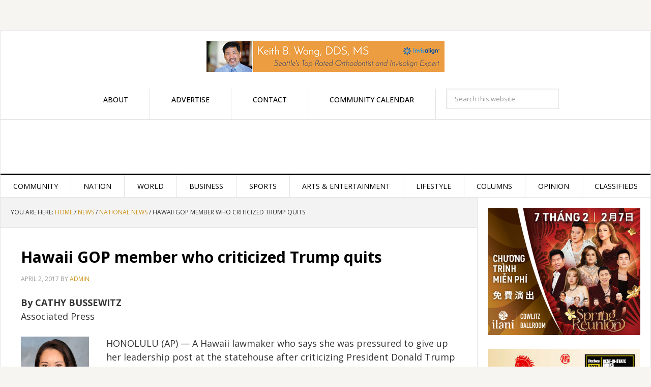

--- FILE ---
content_type: text/html; charset=UTF-8
request_url: https://nwasianweekly.com/2017/04/hawaii-gop-member-who-criticized-trump-quits/
body_size: 28797
content:
<!DOCTYPE html>
<html lang="en-US">
<head ><meta charset="UTF-8" /><script>if(navigator.userAgent.match(/MSIE|Internet Explorer/i)||navigator.userAgent.match(/Trident\/7\..*?rv:11/i)){var href=document.location.href;if(!href.match(/[?&]nowprocket/)){if(href.indexOf("?")==-1){if(href.indexOf("#")==-1){document.location.href=href+"?nowprocket=1"}else{document.location.href=href.replace("#","?nowprocket=1#")}}else{if(href.indexOf("#")==-1){document.location.href=href+"&nowprocket=1"}else{document.location.href=href.replace("#","&nowprocket=1#")}}}}</script><script>(()=>{class RocketLazyLoadScripts{constructor(){this.v="2.0.4",this.userEvents=["keydown","keyup","mousedown","mouseup","mousemove","mouseover","mouseout","touchmove","touchstart","touchend","touchcancel","wheel","click","dblclick","input"],this.attributeEvents=["onblur","onclick","oncontextmenu","ondblclick","onfocus","onmousedown","onmouseenter","onmouseleave","onmousemove","onmouseout","onmouseover","onmouseup","onmousewheel","onscroll","onsubmit"]}async t(){this.i(),this.o(),/iP(ad|hone)/.test(navigator.userAgent)&&this.h(),this.u(),this.l(this),this.m(),this.k(this),this.p(this),this._(),await Promise.all([this.R(),this.L()]),this.lastBreath=Date.now(),this.S(this),this.P(),this.D(),this.O(),this.M(),await this.C(this.delayedScripts.normal),await this.C(this.delayedScripts.defer),await this.C(this.delayedScripts.async),await this.T(),await this.F(),await this.j(),await this.A(),window.dispatchEvent(new Event("rocket-allScriptsLoaded")),this.everythingLoaded=!0,this.lastTouchEnd&&await new Promise(t=>setTimeout(t,500-Date.now()+this.lastTouchEnd)),this.I(),this.H(),this.U(),this.W()}i(){this.CSPIssue=sessionStorage.getItem("rocketCSPIssue"),document.addEventListener("securitypolicyviolation",t=>{this.CSPIssue||"script-src-elem"!==t.violatedDirective||"data"!==t.blockedURI||(this.CSPIssue=!0,sessionStorage.setItem("rocketCSPIssue",!0))},{isRocket:!0})}o(){window.addEventListener("pageshow",t=>{this.persisted=t.persisted,this.realWindowLoadedFired=!0},{isRocket:!0}),window.addEventListener("pagehide",()=>{this.onFirstUserAction=null},{isRocket:!0})}h(){let t;function e(e){t=e}window.addEventListener("touchstart",e,{isRocket:!0}),window.addEventListener("touchend",function i(o){o.changedTouches[0]&&t.changedTouches[0]&&Math.abs(o.changedTouches[0].pageX-t.changedTouches[0].pageX)<10&&Math.abs(o.changedTouches[0].pageY-t.changedTouches[0].pageY)<10&&o.timeStamp-t.timeStamp<200&&(window.removeEventListener("touchstart",e,{isRocket:!0}),window.removeEventListener("touchend",i,{isRocket:!0}),"INPUT"===o.target.tagName&&"text"===o.target.type||(o.target.dispatchEvent(new TouchEvent("touchend",{target:o.target,bubbles:!0})),o.target.dispatchEvent(new MouseEvent("mouseover",{target:o.target,bubbles:!0})),o.target.dispatchEvent(new PointerEvent("click",{target:o.target,bubbles:!0,cancelable:!0,detail:1,clientX:o.changedTouches[0].clientX,clientY:o.changedTouches[0].clientY})),event.preventDefault()))},{isRocket:!0})}q(t){this.userActionTriggered||("mousemove"!==t.type||this.firstMousemoveIgnored?"keyup"===t.type||"mouseover"===t.type||"mouseout"===t.type||(this.userActionTriggered=!0,this.onFirstUserAction&&this.onFirstUserAction()):this.firstMousemoveIgnored=!0),"click"===t.type&&t.preventDefault(),t.stopPropagation(),t.stopImmediatePropagation(),"touchstart"===this.lastEvent&&"touchend"===t.type&&(this.lastTouchEnd=Date.now()),"click"===t.type&&(this.lastTouchEnd=0),this.lastEvent=t.type,t.composedPath&&t.composedPath()[0].getRootNode()instanceof ShadowRoot&&(t.rocketTarget=t.composedPath()[0]),this.savedUserEvents.push(t)}u(){this.savedUserEvents=[],this.userEventHandler=this.q.bind(this),this.userEvents.forEach(t=>window.addEventListener(t,this.userEventHandler,{passive:!1,isRocket:!0})),document.addEventListener("visibilitychange",this.userEventHandler,{isRocket:!0})}U(){this.userEvents.forEach(t=>window.removeEventListener(t,this.userEventHandler,{passive:!1,isRocket:!0})),document.removeEventListener("visibilitychange",this.userEventHandler,{isRocket:!0}),this.savedUserEvents.forEach(t=>{(t.rocketTarget||t.target).dispatchEvent(new window[t.constructor.name](t.type,t))})}m(){const t="return false",e=Array.from(this.attributeEvents,t=>"data-rocket-"+t),i="["+this.attributeEvents.join("],[")+"]",o="[data-rocket-"+this.attributeEvents.join("],[data-rocket-")+"]",s=(e,i,o)=>{o&&o!==t&&(e.setAttribute("data-rocket-"+i,o),e["rocket"+i]=new Function("event",o),e.setAttribute(i,t))};new MutationObserver(t=>{for(const n of t)"attributes"===n.type&&(n.attributeName.startsWith("data-rocket-")||this.everythingLoaded?n.attributeName.startsWith("data-rocket-")&&this.everythingLoaded&&this.N(n.target,n.attributeName.substring(12)):s(n.target,n.attributeName,n.target.getAttribute(n.attributeName))),"childList"===n.type&&n.addedNodes.forEach(t=>{if(t.nodeType===Node.ELEMENT_NODE)if(this.everythingLoaded)for(const i of[t,...t.querySelectorAll(o)])for(const t of i.getAttributeNames())e.includes(t)&&this.N(i,t.substring(12));else for(const e of[t,...t.querySelectorAll(i)])for(const t of e.getAttributeNames())this.attributeEvents.includes(t)&&s(e,t,e.getAttribute(t))})}).observe(document,{subtree:!0,childList:!0,attributeFilter:[...this.attributeEvents,...e]})}I(){this.attributeEvents.forEach(t=>{document.querySelectorAll("[data-rocket-"+t+"]").forEach(e=>{this.N(e,t)})})}N(t,e){const i=t.getAttribute("data-rocket-"+e);i&&(t.setAttribute(e,i),t.removeAttribute("data-rocket-"+e))}k(t){Object.defineProperty(HTMLElement.prototype,"onclick",{get(){return this.rocketonclick||null},set(e){this.rocketonclick=e,this.setAttribute(t.everythingLoaded?"onclick":"data-rocket-onclick","this.rocketonclick(event)")}})}S(t){function e(e,i){let o=e[i];e[i]=null,Object.defineProperty(e,i,{get:()=>o,set(s){t.everythingLoaded?o=s:e["rocket"+i]=o=s}})}e(document,"onreadystatechange"),e(window,"onload"),e(window,"onpageshow");try{Object.defineProperty(document,"readyState",{get:()=>t.rocketReadyState,set(e){t.rocketReadyState=e},configurable:!0}),document.readyState="loading"}catch(t){console.log("WPRocket DJE readyState conflict, bypassing")}}l(t){this.originalAddEventListener=EventTarget.prototype.addEventListener,this.originalRemoveEventListener=EventTarget.prototype.removeEventListener,this.savedEventListeners=[],EventTarget.prototype.addEventListener=function(e,i,o){o&&o.isRocket||!t.B(e,this)&&!t.userEvents.includes(e)||t.B(e,this)&&!t.userActionTriggered||e.startsWith("rocket-")||t.everythingLoaded?t.originalAddEventListener.call(this,e,i,o):(t.savedEventListeners.push({target:this,remove:!1,type:e,func:i,options:o}),"mouseenter"!==e&&"mouseleave"!==e||t.originalAddEventListener.call(this,e,t.savedUserEvents.push,o))},EventTarget.prototype.removeEventListener=function(e,i,o){o&&o.isRocket||!t.B(e,this)&&!t.userEvents.includes(e)||t.B(e,this)&&!t.userActionTriggered||e.startsWith("rocket-")||t.everythingLoaded?t.originalRemoveEventListener.call(this,e,i,o):t.savedEventListeners.push({target:this,remove:!0,type:e,func:i,options:o})}}J(t,e){this.savedEventListeners=this.savedEventListeners.filter(i=>{let o=i.type,s=i.target||window;return e!==o||t!==s||(this.B(o,s)&&(i.type="rocket-"+o),this.$(i),!1)})}H(){EventTarget.prototype.addEventListener=this.originalAddEventListener,EventTarget.prototype.removeEventListener=this.originalRemoveEventListener,this.savedEventListeners.forEach(t=>this.$(t))}$(t){t.remove?this.originalRemoveEventListener.call(t.target,t.type,t.func,t.options):this.originalAddEventListener.call(t.target,t.type,t.func,t.options)}p(t){let e;function i(e){return t.everythingLoaded?e:e.split(" ").map(t=>"load"===t||t.startsWith("load.")?"rocket-jquery-load":t).join(" ")}function o(o){function s(e){const s=o.fn[e];o.fn[e]=o.fn.init.prototype[e]=function(){return this[0]===window&&t.userActionTriggered&&("string"==typeof arguments[0]||arguments[0]instanceof String?arguments[0]=i(arguments[0]):"object"==typeof arguments[0]&&Object.keys(arguments[0]).forEach(t=>{const e=arguments[0][t];delete arguments[0][t],arguments[0][i(t)]=e})),s.apply(this,arguments),this}}if(o&&o.fn&&!t.allJQueries.includes(o)){const e={DOMContentLoaded:[],"rocket-DOMContentLoaded":[]};for(const t in e)document.addEventListener(t,()=>{e[t].forEach(t=>t())},{isRocket:!0});o.fn.ready=o.fn.init.prototype.ready=function(i){function s(){parseInt(o.fn.jquery)>2?setTimeout(()=>i.bind(document)(o)):i.bind(document)(o)}return"function"==typeof i&&(t.realDomReadyFired?!t.userActionTriggered||t.fauxDomReadyFired?s():e["rocket-DOMContentLoaded"].push(s):e.DOMContentLoaded.push(s)),o([])},s("on"),s("one"),s("off"),t.allJQueries.push(o)}e=o}t.allJQueries=[],o(window.jQuery),Object.defineProperty(window,"jQuery",{get:()=>e,set(t){o(t)}})}P(){const t=new Map;document.write=document.writeln=function(e){const i=document.currentScript,o=document.createRange(),s=i.parentElement;let n=t.get(i);void 0===n&&(n=i.nextSibling,t.set(i,n));const c=document.createDocumentFragment();o.setStart(c,0),c.appendChild(o.createContextualFragment(e)),s.insertBefore(c,n)}}async R(){return new Promise(t=>{this.userActionTriggered?t():this.onFirstUserAction=t})}async L(){return new Promise(t=>{document.addEventListener("DOMContentLoaded",()=>{this.realDomReadyFired=!0,t()},{isRocket:!0})})}async j(){return this.realWindowLoadedFired?Promise.resolve():new Promise(t=>{window.addEventListener("load",t,{isRocket:!0})})}M(){this.pendingScripts=[];this.scriptsMutationObserver=new MutationObserver(t=>{for(const e of t)e.addedNodes.forEach(t=>{"SCRIPT"!==t.tagName||t.noModule||t.isWPRocket||this.pendingScripts.push({script:t,promise:new Promise(e=>{const i=()=>{const i=this.pendingScripts.findIndex(e=>e.script===t);i>=0&&this.pendingScripts.splice(i,1),e()};t.addEventListener("load",i,{isRocket:!0}),t.addEventListener("error",i,{isRocket:!0}),setTimeout(i,1e3)})})})}),this.scriptsMutationObserver.observe(document,{childList:!0,subtree:!0})}async F(){await this.X(),this.pendingScripts.length?(await this.pendingScripts[0].promise,await this.F()):this.scriptsMutationObserver.disconnect()}D(){this.delayedScripts={normal:[],async:[],defer:[]},document.querySelectorAll("script[type$=rocketlazyloadscript]").forEach(t=>{t.hasAttribute("data-rocket-src")?t.hasAttribute("async")&&!1!==t.async?this.delayedScripts.async.push(t):t.hasAttribute("defer")&&!1!==t.defer||"module"===t.getAttribute("data-rocket-type")?this.delayedScripts.defer.push(t):this.delayedScripts.normal.push(t):this.delayedScripts.normal.push(t)})}async _(){await this.L();let t=[];document.querySelectorAll("script[type$=rocketlazyloadscript][data-rocket-src]").forEach(e=>{let i=e.getAttribute("data-rocket-src");if(i&&!i.startsWith("data:")){i.startsWith("//")&&(i=location.protocol+i);try{const o=new URL(i).origin;o!==location.origin&&t.push({src:o,crossOrigin:e.crossOrigin||"module"===e.getAttribute("data-rocket-type")})}catch(t){}}}),t=[...new Map(t.map(t=>[JSON.stringify(t),t])).values()],this.Y(t,"preconnect")}async G(t){if(await this.K(),!0!==t.noModule||!("noModule"in HTMLScriptElement.prototype))return new Promise(e=>{let i;function o(){(i||t).setAttribute("data-rocket-status","executed"),e()}try{if(navigator.userAgent.includes("Firefox/")||""===navigator.vendor||this.CSPIssue)i=document.createElement("script"),[...t.attributes].forEach(t=>{let e=t.nodeName;"type"!==e&&("data-rocket-type"===e&&(e="type"),"data-rocket-src"===e&&(e="src"),i.setAttribute(e,t.nodeValue))}),t.text&&(i.text=t.text),t.nonce&&(i.nonce=t.nonce),i.hasAttribute("src")?(i.addEventListener("load",o,{isRocket:!0}),i.addEventListener("error",()=>{i.setAttribute("data-rocket-status","failed-network"),e()},{isRocket:!0}),setTimeout(()=>{i.isConnected||e()},1)):(i.text=t.text,o()),i.isWPRocket=!0,t.parentNode.replaceChild(i,t);else{const i=t.getAttribute("data-rocket-type"),s=t.getAttribute("data-rocket-src");i?(t.type=i,t.removeAttribute("data-rocket-type")):t.removeAttribute("type"),t.addEventListener("load",o,{isRocket:!0}),t.addEventListener("error",i=>{this.CSPIssue&&i.target.src.startsWith("data:")?(console.log("WPRocket: CSP fallback activated"),t.removeAttribute("src"),this.G(t).then(e)):(t.setAttribute("data-rocket-status","failed-network"),e())},{isRocket:!0}),s?(t.fetchPriority="high",t.removeAttribute("data-rocket-src"),t.src=s):t.src="data:text/javascript;base64,"+window.btoa(unescape(encodeURIComponent(t.text)))}}catch(i){t.setAttribute("data-rocket-status","failed-transform"),e()}});t.setAttribute("data-rocket-status","skipped")}async C(t){const e=t.shift();return e?(e.isConnected&&await this.G(e),this.C(t)):Promise.resolve()}O(){this.Y([...this.delayedScripts.normal,...this.delayedScripts.defer,...this.delayedScripts.async],"preload")}Y(t,e){this.trash=this.trash||[];let i=!0;var o=document.createDocumentFragment();t.forEach(t=>{const s=t.getAttribute&&t.getAttribute("data-rocket-src")||t.src;if(s&&!s.startsWith("data:")){const n=document.createElement("link");n.href=s,n.rel=e,"preconnect"!==e&&(n.as="script",n.fetchPriority=i?"high":"low"),t.getAttribute&&"module"===t.getAttribute("data-rocket-type")&&(n.crossOrigin=!0),t.crossOrigin&&(n.crossOrigin=t.crossOrigin),t.integrity&&(n.integrity=t.integrity),t.nonce&&(n.nonce=t.nonce),o.appendChild(n),this.trash.push(n),i=!1}}),document.head.appendChild(o)}W(){this.trash.forEach(t=>t.remove())}async T(){try{document.readyState="interactive"}catch(t){}this.fauxDomReadyFired=!0;try{await this.K(),this.J(document,"readystatechange"),document.dispatchEvent(new Event("rocket-readystatechange")),await this.K(),document.rocketonreadystatechange&&document.rocketonreadystatechange(),await this.K(),this.J(document,"DOMContentLoaded"),document.dispatchEvent(new Event("rocket-DOMContentLoaded")),await this.K(),this.J(window,"DOMContentLoaded"),window.dispatchEvent(new Event("rocket-DOMContentLoaded"))}catch(t){console.error(t)}}async A(){try{document.readyState="complete"}catch(t){}try{await this.K(),this.J(document,"readystatechange"),document.dispatchEvent(new Event("rocket-readystatechange")),await this.K(),document.rocketonreadystatechange&&document.rocketonreadystatechange(),await this.K(),this.J(window,"load"),window.dispatchEvent(new Event("rocket-load")),await this.K(),window.rocketonload&&window.rocketonload(),await this.K(),this.allJQueries.forEach(t=>t(window).trigger("rocket-jquery-load")),await this.K(),this.J(window,"pageshow");const t=new Event("rocket-pageshow");t.persisted=this.persisted,window.dispatchEvent(t),await this.K(),window.rocketonpageshow&&window.rocketonpageshow({persisted:this.persisted})}catch(t){console.error(t)}}async K(){Date.now()-this.lastBreath>45&&(await this.X(),this.lastBreath=Date.now())}async X(){return document.hidden?new Promise(t=>setTimeout(t)):new Promise(t=>requestAnimationFrame(t))}B(t,e){return e===document&&"readystatechange"===t||(e===document&&"DOMContentLoaded"===t||(e===window&&"DOMContentLoaded"===t||(e===window&&"load"===t||e===window&&"pageshow"===t)))}static run(){(new RocketLazyLoadScripts).t()}}RocketLazyLoadScripts.run()})();</script>

<meta name="viewport" content="width=device-width, initial-scale=1" />

<!-- MapPress Easy Google Maps Version:2.95.9 (https://www.mappresspro.com) -->
<title>Hawaii GOP member who criticized Trump quits</title>
<link data-rocket-prefetch href="https://fonts.googleapis.com" rel="dns-prefetch">
<link data-rocket-prefetch href="https://stats.wp.com" rel="dns-prefetch">
<link data-rocket-preload as="style" href="https://fonts.googleapis.com/css?family=Raleway%3A400%2C700%7CPathway%20Gothic%20One&#038;display=swap" rel="preload">
<link href="https://fonts.googleapis.com/css?family=Raleway%3A400%2C700%7CPathway%20Gothic%20One&#038;display=swap" media="print" onload="this.media=&#039;all&#039;" rel="stylesheet">
<noscript data-wpr-hosted-gf-parameters=""><link rel="stylesheet" href="https://fonts.googleapis.com/css?family=Raleway%3A400%2C700%7CPathway%20Gothic%20One&#038;display=swap"></noscript><link rel="preload" data-rocket-preload as="image" href="https://www.nwasianweekly.com/wp-content/uploads/ad/UnitedWayOfKingCounty_FreeTax2025.png" fetchpriority="high">
<meta name='robots' content='max-image-preview:large' />
<link rel='dns-prefetch' href='//secure.gravatar.com' />
<link rel='dns-prefetch' href='//stats.wp.com' />
<link rel='dns-prefetch' href='//fonts.googleapis.com' />
<link rel='dns-prefetch' href='//v0.wordpress.com' />
<link href='https://fonts.gstatic.com' crossorigin rel='preconnect' />
<link rel='preconnect' href='//c0.wp.com' />
<link rel="alternate" type="application/rss+xml" title="Northwest Asian Weekly &raquo; Feed" href="https://nwasianweekly.com/feed/" />
<link rel="alternate" type="application/rss+xml" title="Northwest Asian Weekly &raquo; Comments Feed" href="https://nwasianweekly.com/comments/feed/" />
<link rel="alternate" type="text/calendar" title="Northwest Asian Weekly &raquo; iCal Feed" href="https://nwasianweekly.com/calendar/?ical=1" />
<link rel="alternate" title="oEmbed (JSON)" type="application/json+oembed" href="https://nwasianweekly.com/wp-json/oembed/1.0/embed?url=https%3A%2F%2Fnwasianweekly.com%2F2017%2F04%2Fhawaii-gop-member-who-criticized-trump-quits%2F" />
<link rel="alternate" title="oEmbed (XML)" type="text/xml+oembed" href="https://nwasianweekly.com/wp-json/oembed/1.0/embed?url=https%3A%2F%2Fnwasianweekly.com%2F2017%2F04%2Fhawaii-gop-member-who-criticized-trump-quits%2F&#038;format=xml" />
<link rel="canonical" href="https://nwasianweekly.com/2017/04/hawaii-gop-member-who-criticized-trump-quits/" />
<style id='wp-img-auto-sizes-contain-inline-css' type='text/css'>
img:is([sizes=auto i],[sizes^="auto," i]){contain-intrinsic-size:3000px 1500px}
/*# sourceURL=wp-img-auto-sizes-contain-inline-css */
</style>
<link data-minify="1" rel='stylesheet' id='jetpack_related-posts-css' href='https://nwasianweekly.com/wp-content/cache/min/1/p/jetpack/15.4/modules/related-posts/related-posts.css?ver=1769458656' type='text/css' media='all' />
<link data-minify="1" rel='stylesheet' id='pt-cv-public-style-css' href='https://nwasianweekly.com/wp-content/cache/min/1/wp-content/plugins/content-views-query-and-display-post-page/public/assets/css/cv.css?ver=1769458656' type='text/css' media='all' />
<link data-minify="1" rel='stylesheet' id='news-pro-theme-css' href='https://nwasianweekly.com/wp-content/cache/background-css/1/nwasianweekly.com/wp-content/cache/min/1/wp-content/themes/news-pro/style.css?ver=1769458657&wpr_t=1769833057' type='text/css' media='all' />
<style id='wp-emoji-styles-inline-css' type='text/css'>

	img.wp-smiley, img.emoji {
		display: inline !important;
		border: none !important;
		box-shadow: none !important;
		height: 1em !important;
		width: 1em !important;
		margin: 0 0.07em !important;
		vertical-align: -0.1em !important;
		background: none !important;
		padding: 0 !important;
	}
/*# sourceURL=wp-emoji-styles-inline-css */
</style>
<link data-minify="1" rel='stylesheet' id='wp-block-library-css' href='https://nwasianweekly.com/wp-content/cache/min/1/c/6.9/wp-includes/css/dist/block-library/style.min.css?ver=1769458657' type='text/css' media='all' />
<style id='global-styles-inline-css' type='text/css'>
:root{--wp--preset--aspect-ratio--square: 1;--wp--preset--aspect-ratio--4-3: 4/3;--wp--preset--aspect-ratio--3-4: 3/4;--wp--preset--aspect-ratio--3-2: 3/2;--wp--preset--aspect-ratio--2-3: 2/3;--wp--preset--aspect-ratio--16-9: 16/9;--wp--preset--aspect-ratio--9-16: 9/16;--wp--preset--color--black: #000000;--wp--preset--color--cyan-bluish-gray: #abb8c3;--wp--preset--color--white: #ffffff;--wp--preset--color--pale-pink: #f78da7;--wp--preset--color--vivid-red: #cf2e2e;--wp--preset--color--luminous-vivid-orange: #ff6900;--wp--preset--color--luminous-vivid-amber: #fcb900;--wp--preset--color--light-green-cyan: #7bdcb5;--wp--preset--color--vivid-green-cyan: #00d084;--wp--preset--color--pale-cyan-blue: #8ed1fc;--wp--preset--color--vivid-cyan-blue: #0693e3;--wp--preset--color--vivid-purple: #9b51e0;--wp--preset--gradient--vivid-cyan-blue-to-vivid-purple: linear-gradient(135deg,rgb(6,147,227) 0%,rgb(155,81,224) 100%);--wp--preset--gradient--light-green-cyan-to-vivid-green-cyan: linear-gradient(135deg,rgb(122,220,180) 0%,rgb(0,208,130) 100%);--wp--preset--gradient--luminous-vivid-amber-to-luminous-vivid-orange: linear-gradient(135deg,rgb(252,185,0) 0%,rgb(255,105,0) 100%);--wp--preset--gradient--luminous-vivid-orange-to-vivid-red: linear-gradient(135deg,rgb(255,105,0) 0%,rgb(207,46,46) 100%);--wp--preset--gradient--very-light-gray-to-cyan-bluish-gray: linear-gradient(135deg,rgb(238,238,238) 0%,rgb(169,184,195) 100%);--wp--preset--gradient--cool-to-warm-spectrum: linear-gradient(135deg,rgb(74,234,220) 0%,rgb(151,120,209) 20%,rgb(207,42,186) 40%,rgb(238,44,130) 60%,rgb(251,105,98) 80%,rgb(254,248,76) 100%);--wp--preset--gradient--blush-light-purple: linear-gradient(135deg,rgb(255,206,236) 0%,rgb(152,150,240) 100%);--wp--preset--gradient--blush-bordeaux: linear-gradient(135deg,rgb(254,205,165) 0%,rgb(254,45,45) 50%,rgb(107,0,62) 100%);--wp--preset--gradient--luminous-dusk: linear-gradient(135deg,rgb(255,203,112) 0%,rgb(199,81,192) 50%,rgb(65,88,208) 100%);--wp--preset--gradient--pale-ocean: linear-gradient(135deg,rgb(255,245,203) 0%,rgb(182,227,212) 50%,rgb(51,167,181) 100%);--wp--preset--gradient--electric-grass: linear-gradient(135deg,rgb(202,248,128) 0%,rgb(113,206,126) 100%);--wp--preset--gradient--midnight: linear-gradient(135deg,rgb(2,3,129) 0%,rgb(40,116,252) 100%);--wp--preset--font-size--small: 13px;--wp--preset--font-size--medium: 20px;--wp--preset--font-size--large: 36px;--wp--preset--font-size--x-large: 42px;--wp--preset--spacing--20: 0.44rem;--wp--preset--spacing--30: 0.67rem;--wp--preset--spacing--40: 1rem;--wp--preset--spacing--50: 1.5rem;--wp--preset--spacing--60: 2.25rem;--wp--preset--spacing--70: 3.38rem;--wp--preset--spacing--80: 5.06rem;--wp--preset--shadow--natural: 6px 6px 9px rgba(0, 0, 0, 0.2);--wp--preset--shadow--deep: 12px 12px 50px rgba(0, 0, 0, 0.4);--wp--preset--shadow--sharp: 6px 6px 0px rgba(0, 0, 0, 0.2);--wp--preset--shadow--outlined: 6px 6px 0px -3px rgb(255, 255, 255), 6px 6px rgb(0, 0, 0);--wp--preset--shadow--crisp: 6px 6px 0px rgb(0, 0, 0);}:where(.is-layout-flex){gap: 0.5em;}:where(.is-layout-grid){gap: 0.5em;}body .is-layout-flex{display: flex;}.is-layout-flex{flex-wrap: wrap;align-items: center;}.is-layout-flex > :is(*, div){margin: 0;}body .is-layout-grid{display: grid;}.is-layout-grid > :is(*, div){margin: 0;}:where(.wp-block-columns.is-layout-flex){gap: 2em;}:where(.wp-block-columns.is-layout-grid){gap: 2em;}:where(.wp-block-post-template.is-layout-flex){gap: 1.25em;}:where(.wp-block-post-template.is-layout-grid){gap: 1.25em;}.has-black-color{color: var(--wp--preset--color--black) !important;}.has-cyan-bluish-gray-color{color: var(--wp--preset--color--cyan-bluish-gray) !important;}.has-white-color{color: var(--wp--preset--color--white) !important;}.has-pale-pink-color{color: var(--wp--preset--color--pale-pink) !important;}.has-vivid-red-color{color: var(--wp--preset--color--vivid-red) !important;}.has-luminous-vivid-orange-color{color: var(--wp--preset--color--luminous-vivid-orange) !important;}.has-luminous-vivid-amber-color{color: var(--wp--preset--color--luminous-vivid-amber) !important;}.has-light-green-cyan-color{color: var(--wp--preset--color--light-green-cyan) !important;}.has-vivid-green-cyan-color{color: var(--wp--preset--color--vivid-green-cyan) !important;}.has-pale-cyan-blue-color{color: var(--wp--preset--color--pale-cyan-blue) !important;}.has-vivid-cyan-blue-color{color: var(--wp--preset--color--vivid-cyan-blue) !important;}.has-vivid-purple-color{color: var(--wp--preset--color--vivid-purple) !important;}.has-black-background-color{background-color: var(--wp--preset--color--black) !important;}.has-cyan-bluish-gray-background-color{background-color: var(--wp--preset--color--cyan-bluish-gray) !important;}.has-white-background-color{background-color: var(--wp--preset--color--white) !important;}.has-pale-pink-background-color{background-color: var(--wp--preset--color--pale-pink) !important;}.has-vivid-red-background-color{background-color: var(--wp--preset--color--vivid-red) !important;}.has-luminous-vivid-orange-background-color{background-color: var(--wp--preset--color--luminous-vivid-orange) !important;}.has-luminous-vivid-amber-background-color{background-color: var(--wp--preset--color--luminous-vivid-amber) !important;}.has-light-green-cyan-background-color{background-color: var(--wp--preset--color--light-green-cyan) !important;}.has-vivid-green-cyan-background-color{background-color: var(--wp--preset--color--vivid-green-cyan) !important;}.has-pale-cyan-blue-background-color{background-color: var(--wp--preset--color--pale-cyan-blue) !important;}.has-vivid-cyan-blue-background-color{background-color: var(--wp--preset--color--vivid-cyan-blue) !important;}.has-vivid-purple-background-color{background-color: var(--wp--preset--color--vivid-purple) !important;}.has-black-border-color{border-color: var(--wp--preset--color--black) !important;}.has-cyan-bluish-gray-border-color{border-color: var(--wp--preset--color--cyan-bluish-gray) !important;}.has-white-border-color{border-color: var(--wp--preset--color--white) !important;}.has-pale-pink-border-color{border-color: var(--wp--preset--color--pale-pink) !important;}.has-vivid-red-border-color{border-color: var(--wp--preset--color--vivid-red) !important;}.has-luminous-vivid-orange-border-color{border-color: var(--wp--preset--color--luminous-vivid-orange) !important;}.has-luminous-vivid-amber-border-color{border-color: var(--wp--preset--color--luminous-vivid-amber) !important;}.has-light-green-cyan-border-color{border-color: var(--wp--preset--color--light-green-cyan) !important;}.has-vivid-green-cyan-border-color{border-color: var(--wp--preset--color--vivid-green-cyan) !important;}.has-pale-cyan-blue-border-color{border-color: var(--wp--preset--color--pale-cyan-blue) !important;}.has-vivid-cyan-blue-border-color{border-color: var(--wp--preset--color--vivid-cyan-blue) !important;}.has-vivid-purple-border-color{border-color: var(--wp--preset--color--vivid-purple) !important;}.has-vivid-cyan-blue-to-vivid-purple-gradient-background{background: var(--wp--preset--gradient--vivid-cyan-blue-to-vivid-purple) !important;}.has-light-green-cyan-to-vivid-green-cyan-gradient-background{background: var(--wp--preset--gradient--light-green-cyan-to-vivid-green-cyan) !important;}.has-luminous-vivid-amber-to-luminous-vivid-orange-gradient-background{background: var(--wp--preset--gradient--luminous-vivid-amber-to-luminous-vivid-orange) !important;}.has-luminous-vivid-orange-to-vivid-red-gradient-background{background: var(--wp--preset--gradient--luminous-vivid-orange-to-vivid-red) !important;}.has-very-light-gray-to-cyan-bluish-gray-gradient-background{background: var(--wp--preset--gradient--very-light-gray-to-cyan-bluish-gray) !important;}.has-cool-to-warm-spectrum-gradient-background{background: var(--wp--preset--gradient--cool-to-warm-spectrum) !important;}.has-blush-light-purple-gradient-background{background: var(--wp--preset--gradient--blush-light-purple) !important;}.has-blush-bordeaux-gradient-background{background: var(--wp--preset--gradient--blush-bordeaux) !important;}.has-luminous-dusk-gradient-background{background: var(--wp--preset--gradient--luminous-dusk) !important;}.has-pale-ocean-gradient-background{background: var(--wp--preset--gradient--pale-ocean) !important;}.has-electric-grass-gradient-background{background: var(--wp--preset--gradient--electric-grass) !important;}.has-midnight-gradient-background{background: var(--wp--preset--gradient--midnight) !important;}.has-small-font-size{font-size: var(--wp--preset--font-size--small) !important;}.has-medium-font-size{font-size: var(--wp--preset--font-size--medium) !important;}.has-large-font-size{font-size: var(--wp--preset--font-size--large) !important;}.has-x-large-font-size{font-size: var(--wp--preset--font-size--x-large) !important;}
/*# sourceURL=global-styles-inline-css */
</style>

<style id='classic-theme-styles-inline-css' type='text/css'>
/*! This file is auto-generated */
.wp-block-button__link{color:#fff;background-color:#32373c;border-radius:9999px;box-shadow:none;text-decoration:none;padding:calc(.667em + 2px) calc(1.333em + 2px);font-size:1.125em}.wp-block-file__button{background:#32373c;color:#fff;text-decoration:none}
/*# sourceURL=/wp-includes/css/classic-themes.min.css */
</style>
<link data-minify="1" rel='stylesheet' id='mappress-css' href='https://nwasianweekly.com/wp-content/cache/background-css/1/nwasianweekly.com/wp-content/cache/min/1/wp-content/plugins/mappress-google-maps-for-wordpress/css/mappress.css?ver=1769458657&wpr_t=1769833057' type='text/css' media='all' />
<link data-minify="1" rel='stylesheet' id='simple-banner-style-css' href='https://nwasianweekly.com/wp-content/cache/min/1/wp-content/plugins/simple-banner/simple-banner.css?ver=1769458657' type='text/css' media='all' />
<link data-minify="1" rel='stylesheet' id='sp-news-public-css' href='https://nwasianweekly.com/wp-content/cache/min/1/wp-content/plugins/sp-news-and-widget/assets/css/wpnw-public.css?ver=1769458657' type='text/css' media='all' />
<style id='wpxpo-global-style-inline-css' type='text/css'>
:root {
			--preset-color1: #037fff;
			--preset-color2: #026fe0;
			--preset-color3: #071323;
			--preset-color4: #132133;
			--preset-color5: #34495e;
			--preset-color6: #787676;
			--preset-color7: #f0f2f3;
			--preset-color8: #f8f9fa;
			--preset-color9: #ffffff;
		}{}
/*# sourceURL=wpxpo-global-style-inline-css */
</style>
<style id='ultp-preset-colors-style-inline-css' type='text/css'>
:root { --postx_preset_Base_1_color: #f4f4ff; --postx_preset_Base_2_color: #dddff8; --postx_preset_Base_3_color: #B4B4D6; --postx_preset_Primary_color: #3323f0; --postx_preset_Secondary_color: #4a5fff; --postx_preset_Tertiary_color: #FFFFFF; --postx_preset_Contrast_3_color: #545472; --postx_preset_Contrast_2_color: #262657; --postx_preset_Contrast_1_color: #10102e; --postx_preset_Over_Primary_color: #ffffff;  }
/*# sourceURL=ultp-preset-colors-style-inline-css */
</style>
<style id='ultp-preset-gradient-style-inline-css' type='text/css'>
:root { --postx_preset_Primary_to_Secondary_to_Right_gradient: linear-gradient(90deg, var(--postx_preset_Primary_color) 0%, var(--postx_preset_Secondary_color) 100%); --postx_preset_Primary_to_Secondary_to_Bottom_gradient: linear-gradient(180deg, var(--postx_preset_Primary_color) 0%, var(--postx_preset_Secondary_color) 100%); --postx_preset_Secondary_to_Primary_to_Right_gradient: linear-gradient(90deg, var(--postx_preset_Secondary_color) 0%, var(--postx_preset_Primary_color) 100%); --postx_preset_Secondary_to_Primary_to_Bottom_gradient: linear-gradient(180deg, var(--postx_preset_Secondary_color) 0%, var(--postx_preset_Primary_color) 100%); --postx_preset_Cold_Evening_gradient: linear-gradient(0deg, rgb(12, 52, 131) 0%, rgb(162, 182, 223) 100%, rgb(107, 140, 206) 100%, rgb(162, 182, 223) 100%); --postx_preset_Purple_Division_gradient: linear-gradient(0deg, rgb(112, 40, 228) 0%, rgb(229, 178, 202) 100%); --postx_preset_Over_Sun_gradient: linear-gradient(60deg, rgb(171, 236, 214) 0%, rgb(251, 237, 150) 100%); --postx_preset_Morning_Salad_gradient: linear-gradient(-255deg, rgb(183, 248, 219) 0%, rgb(80, 167, 194) 100%); --postx_preset_Fabled_Sunset_gradient: linear-gradient(-270deg, rgb(35, 21, 87) 0%, rgb(68, 16, 122) 29%, rgb(255, 19, 97) 67%, rgb(255, 248, 0) 100%);  }
/*# sourceURL=ultp-preset-gradient-style-inline-css */
</style>
<style id='ultp-preset-typo-style-inline-css' type='text/css'>
:root { --postx_preset_Heading_typo_font_family: Helvetica; --postx_preset_Heading_typo_font_family_type: sans-serif; --postx_preset_Heading_typo_font_weight: 600; --postx_preset_Heading_typo_text_transform: capitalize; --postx_preset_Body_and_Others_typo_font_family: Helvetica; --postx_preset_Body_and_Others_typo_font_family_type: sans-serif; --postx_preset_Body_and_Others_typo_font_weight: 400; --postx_preset_Body_and_Others_typo_text_transform: lowercase; --postx_preset_body_typo_font_size_lg: 16px; --postx_preset_paragraph_1_typo_font_size_lg: 12px; --postx_preset_paragraph_2_typo_font_size_lg: 12px; --postx_preset_paragraph_3_typo_font_size_lg: 12px; --postx_preset_heading_h1_typo_font_size_lg: 42px; --postx_preset_heading_h2_typo_font_size_lg: 36px; --postx_preset_heading_h3_typo_font_size_lg: 30px; --postx_preset_heading_h4_typo_font_size_lg: 24px; --postx_preset_heading_h5_typo_font_size_lg: 20px; --postx_preset_heading_h6_typo_font_size_lg: 16px; }
/*# sourceURL=ultp-preset-typo-style-inline-css */
</style>
<link data-minify="1" rel='stylesheet' id='dashicons-css' href='https://nwasianweekly.com/wp-content/cache/min/1/c/6.9/wp-includes/css/dashicons.min.css?ver=1769458657' type='text/css' media='all' />

<link data-minify="1" rel='stylesheet' id='gca-column-styles-css' href='https://nwasianweekly.com/wp-content/cache/min/1/wp-content/plugins/genesis-columns-advanced/css/gca-column-styles.css?ver=1769458657' type='text/css' media='all' />
<style id='rocket-lazyload-inline-css' type='text/css'>
.rll-youtube-player{position:relative;padding-bottom:56.23%;height:0;overflow:hidden;max-width:100%;}.rll-youtube-player:focus-within{outline: 2px solid currentColor;outline-offset: 5px;}.rll-youtube-player iframe{position:absolute;top:0;left:0;width:100%;height:100%;z-index:100;background:0 0}.rll-youtube-player img{bottom:0;display:block;left:0;margin:auto;max-width:100%;width:100%;position:absolute;right:0;top:0;border:none;height:auto;-webkit-transition:.4s all;-moz-transition:.4s all;transition:.4s all}.rll-youtube-player img:hover{-webkit-filter:brightness(75%)}.rll-youtube-player .play{height:100%;width:100%;left:0;top:0;position:absolute;background:var(--wpr-bg-1f84c5c6-a148-4b63-a457-9c4d372aee06) no-repeat center;background-color: transparent !important;cursor:pointer;border:none;}
/*# sourceURL=rocket-lazyload-inline-css */
</style>
<link data-minify="1" rel='stylesheet' id='sharedaddy-css' href='https://nwasianweekly.com/wp-content/cache/min/1/p/jetpack/15.4/modules/sharedaddy/sharing.css?ver=1769458657' type='text/css' media='all' />
<link data-minify="1" rel='stylesheet' id='social-logos-css' href='https://nwasianweekly.com/wp-content/cache/min/1/p/jetpack/15.4/_inc/social-logos/social-logos.min.css?ver=1769458657' type='text/css' media='all' />
<link data-minify="1" rel='stylesheet' id='genesis-tabs-stylesheet-css' href='https://nwasianweekly.com/wp-content/cache/min/1/wp-content/plugins/genesis-tabs/assets/css/style.css?ver=1769458657' type='text/css' media='all' />
<script type="text/javascript" id="jetpack_related-posts-js-extra">
/* <![CDATA[ */
var related_posts_js_options = {"post_heading":"h4"};
//# sourceURL=jetpack_related-posts-js-extra
/* ]]> */
</script>
<script type="rocketlazyloadscript" data-minify="1" data-rocket-type="text/javascript" data-rocket-src="https://nwasianweekly.com/wp-content/cache/min/1/p/jetpack/15.4/_inc/build/related-posts/related-posts.min.js?ver=1769458658" id="jetpack_related-posts-js" data-rocket-defer defer></script>
<script type="rocketlazyloadscript" data-minify="1" data-rocket-type="text/javascript" data-rocket-src="https://nwasianweekly.com/wp-content/cache/min/1/c/6.9/wp-includes/js/jquery/jquery-migrate.min.js?ver=1769458657" id="jquery-migrate-js" data-rocket-defer defer></script>
<script type="rocketlazyloadscript" data-rocket-type="text/javascript" data-rocket-src="https://c0.wp.com/c/6.9/wp-includes/js/jquery/jquery.min.js" id="jquery-core-js" data-rocket-defer defer></script>
<script type="rocketlazyloadscript" data-rocket-type="text/javascript" id="simple-banner-script-js-before">
/* <![CDATA[ */
const simpleBannerScriptParams = {"pro_version_enabled":"","debug_mode":"","id":34296,"version":"3.2.1","banner_params":[{"hide_simple_banner":"no","simple_banner_prepend_element":"body","simple_banner_position":"sticky","header_margin":"","header_padding":"","wp_body_open_enabled":"","wp_body_open":true,"simple_banner_z_index":"","simple_banner_text":"","disabled_on_current_page":false,"disabled_pages_array":[],"is_current_page_a_post":true,"disabled_on_posts":"","simple_banner_disabled_page_paths":"","simple_banner_font_size":"20PX","simple_banner_color":"#bd0505","simple_banner_text_color":"","simple_banner_link_color":"#f1bb27","simple_banner_close_color":"","simple_banner_custom_css":"","simple_banner_scrolling_custom_css":"","simple_banner_text_custom_css":"","simple_banner_button_css":"","site_custom_css":"","keep_site_custom_css":"","site_custom_js":"","keep_site_custom_js":"","close_button_enabled":"","close_button_expiration":"08 Nov 2024 23:59:24 GMT","close_button_cookie_set":false,"current_date":{"date":"2026-01-31 12:17:36.933326","timezone_type":3,"timezone":"UTC"},"start_date":{"date":"2026-01-31 12:17:36.933335","timezone_type":3,"timezone":"UTC"},"end_date":{"date":"2026-01-31 12:17:36.933340","timezone_type":3,"timezone":"UTC"},"simple_banner_start_after_date":"","simple_banner_remove_after_date":"","simple_banner_insert_inside_element":""}]}
//# sourceURL=simple-banner-script-js-before
/* ]]> */
</script>
<script type="rocketlazyloadscript" data-minify="1" data-rocket-type="text/javascript" data-rocket-src="https://nwasianweekly.com/wp-content/cache/min/1/wp-content/plugins/simple-banner/simple-banner.js?ver=1769458657" id="simple-banner-script-js" data-rocket-defer defer></script>
<script type="rocketlazyloadscript" data-minify="1" data-rocket-type="text/javascript" data-rocket-src="https://nwasianweekly.com/wp-content/cache/min/1/wp-content/plugins/stopbadbots/assets/js/stopbadbots.js?ver=1769458657" id="stopbadbots-main-js-js" data-rocket-defer defer></script>
<script type="rocketlazyloadscript" data-minify="1" data-rocket-type="text/javascript" data-rocket-src="https://nwasianweekly.com/wp-content/cache/min/1/wp-content/themes/news-pro/js/responsive-menu.js?ver=1769458657" id="news-responsive-menu-js" data-rocket-defer defer></script>
<link rel="https://api.w.org/" href="https://nwasianweekly.com/wp-json/" /><link rel="alternate" title="JSON" type="application/json" href="https://nwasianweekly.com/wp-json/wp/v2/posts/34296" /><link rel="EditURI" type="application/rsd+xml" title="RSD" href="https://nwasianweekly.com/xmlrpc.php?rsd" />
        <script type="rocketlazyloadscript" data-rocket-type="text/javascript">window.addEventListener('DOMContentLoaded', function() {
            if (typeof jQuery !== 'undefined' && typeof jQuery.migrateWarnings !== 'undefined') {
                jQuery.migrateTrace = true; // Habilitar stack traces
                jQuery.migrateMute = false; // Garantir avisos no console
            }
            let bill_timeout;

            function isBot() {
                const bots = ['crawler', 'spider', 'baidu', 'duckduckgo', 'bot', 'googlebot', 'bingbot', 'facebook', 'slurp', 'twitter', 'yahoo'];
                const userAgent = navigator.userAgent.toLowerCase();
                return bots.some(bot => userAgent.includes(bot));
            }
            const originalConsoleWarn = console.warn; // Armazenar o console.warn original
            const sentWarnings = [];
            const bill_errorQueue = [];
            const slugs = [
                "antibots", "antihacker", "bigdump-restore", "boatdealer", "cardealer",
                "database-backup", "disable-wp-sitemap", "easy-update-urls", "hide-site-title",
                "lazy-load-disable", "multidealer", "real-estate-right-now", "recaptcha-for-all",
                "reportattacks", "restore-classic-widgets", "s3cloud", "site-checkup",
                "stopbadbots", "toolsfors", "toolstruthsocial", "wp-memory", "wptools"
            ];

            function hasSlug(warningMessage) {
                return slugs.some(slug => warningMessage.includes(slug));
            }
            // Sobrescrita de console.warn para capturar avisos JQMigrate
            console.warn = function(message, ...args) {
                // Processar avisos JQMIGRATE
                if (typeof message === 'string' && message.includes('JQMIGRATE')) {
                    if (!sentWarnings.includes(message)) {
                        sentWarnings.push(message);
                        let file = 'unknown';
                        let line = '0';
                        try {
                            const stackTrace = new Error().stack.split('\n');
                            for (let i = 1; i < stackTrace.length && i < 10; i++) {
                                const match = stackTrace[i].match(/at\s+.*?\((.*):(\d+):(\d+)\)/) ||
                                    stackTrace[i].match(/at\s+(.*):(\d+):(\d+)/);
                                if (match && match[1].includes('.js') &&
                                    !match[1].includes('jquery-migrate.js') &&
                                    !match[1].includes('jquery.js')) {
                                    file = match[1];
                                    line = match[2];
                                    break;
                                }
                            }
                        } catch (e) {
                            // Ignorar erros
                        }
                        const warningMessage = message.replace('JQMIGRATE:', 'Error:').trim() + ' - URL: ' + file + ' - Line: ' + line;
                        if (!hasSlug(warningMessage)) {
                            bill_errorQueue.push(warningMessage);
                            handleErrorQueue();
                        }
                    }
                }
                // Repassar todas as mensagens para o console.warn original
                originalConsoleWarn.apply(console, [message, ...args]);
            };
            //originalConsoleWarn.apply(console, arguments);
            // Restaura o console.warn original após 6 segundos
            setTimeout(() => {
                console.warn = originalConsoleWarn;
            }, 6000);

            function handleErrorQueue() {
                // Filtrar mensagens de bots antes de processar
                if (isBot()) {
                    bill_errorQueue = []; // Limpar a fila se for bot
                    return;
                }
                if (bill_errorQueue.length >= 5) {
                    sendErrorsToServer();
                } else {
                    clearTimeout(bill_timeout);
                    bill_timeout = setTimeout(sendErrorsToServer, 7000);
                }
            }

            function sendErrorsToServer() {
                if (bill_errorQueue.length > 0) {
                    const message = bill_errorQueue.join(' | ');
                    //console.log('[Bill Catch] Enviando ao Servidor:', message); // Log temporário para depuração
                    const xhr = new XMLHttpRequest();
                    const nonce = 'f1350d82cc';
                    const ajax_url = 'https://nwasianweekly.com/wp-admin/admin-ajax.php?action=bill_minozzi_js_error_catched&_wpnonce=f1350d82cc';
                    xhr.open('POST', encodeURI(ajax_url));
                    xhr.setRequestHeader('Content-Type', 'application/x-www-form-urlencoded');
                    xhr.send('action=bill_minozzi_js_error_catched&_wpnonce=' + nonce + '&bill_js_error_catched=' + encodeURIComponent(message));
                    // bill_errorQueue = [];
                    bill_errorQueue.length = 0; // Limpa o array sem reatribuir
                }
            }
        });</script>
<style id="simple-banner-position" type="text/css">.simple-banner{position:sticky;}</style><style id="simple-banner-font-size" type="text/css">.simple-banner .simple-banner-text{font-size:20PX;}</style><style id="simple-banner-background-color" type="text/css">.simple-banner{background:#bd0505;}</style><style id="simple-banner-text-color" type="text/css">.simple-banner .simple-banner-text{color: #ffffff;}</style><style id="simple-banner-link-color" type="text/css">.simple-banner .simple-banner-text a{color:#f1bb27;}</style><style id="simple-banner-z-index" type="text/css">.simple-banner{z-index: 99999;}</style><style id="simple-banner-site-custom-css-dummy" type="text/css"></style><script type="rocketlazyloadscript" id="simple-banner-site-custom-js-dummy" data-rocket-type="text/javascript"></script><script type="rocketlazyloadscript" data-rocket-type="text/javascript">
           var ajaxurl = "https://nwasianweekly.com/wp-admin/admin-ajax.php";
         </script><meta name="tec-api-version" content="v1"><meta name="tec-api-origin" content="https://nwasianweekly.com"><link rel="alternate" href="https://nwasianweekly.com/wp-json/tribe/events/v1/" />	<style>img#wpstats{display:none}</style>
		<style type="text/css">.site-title a { background: var(--wpr-bg-20e2a517-e23c-46e7-a926-edd39c13eedd) no-repeat !important; }</style>

<!-- Jetpack Open Graph Tags -->
<meta property="og:type" content="article" />
<meta property="og:title" content="Hawaii GOP member who criticized Trump quits" />
<meta property="og:url" content="https://nwasianweekly.com/2017/04/hawaii-gop-member-who-criticized-trump-quits/" />
<meta property="og:description" content="By CATHY BUSSEWITZ Associated Press HONOLULU (AP) — A Hawaii lawmaker who says she was pressured to give up her leadership post at the statehouse after criticizing President Donald Trump resigned o…" />
<meta property="article:published_time" content="2017-04-02T12:56:19+00:00" />
<meta property="article:modified_time" content="2017-04-03T06:58:25+00:00" />
<meta property="og:site_name" content="Northwest Asian Weekly" />
<meta property="og:image" content="https://nwasianweekly.com/wp-content/uploads/2017/03/NATION-Rep.-Beth-Fukumoto.jpg" />
<meta property="og:image:width" content="134" />
<meta property="og:image:height" content="175" />
<meta property="og:image:alt" content="" />
<meta property="og:locale" content="en_US" />
<meta name="twitter:site" content="@nwasianweekly" />
<meta name="twitter:text:title" content="Hawaii GOP member who criticized Trump quits" />
<meta name="twitter:image" content="https://nwasianweekly.com/wp-content/uploads/2017/03/NATION-Rep.-Beth-Fukumoto.jpg?w=144" />
<meta name="twitter:card" content="summary" />

<!-- End Jetpack Open Graph Tags -->
<link rel="icon" href="https://nwasianweekly.com/wp-content/uploads/2017/03/cropped-logoicon-32x32.jpg" sizes="32x32" />
<link rel="icon" href="https://nwasianweekly.com/wp-content/uploads/2017/03/cropped-logoicon-192x192.jpg" sizes="192x192" />
<link rel="apple-touch-icon" href="https://nwasianweekly.com/wp-content/uploads/2017/03/cropped-logoicon-180x180.jpg" />
<meta name="msapplication-TileImage" content="https://nwasianweekly.com/wp-content/uploads/2017/03/cropped-logoicon-270x270.jpg" />
		<style type="text/css" id="wp-custom-css">
			@font-face {
	font-family: 'Open Sans';
	font-style: normal;
	font-weight: 300 800;
	font-stretch: 100%;
	font-display: swap;
	src: url(https://fonts.gstatic.com/s/opensans/v40/memvYaGs126MiZpBA-UvWbX2vVnXBbObj2OVTS-mu0SC55I.woff2) format('woff2');
	unicode-range: U+0000-00FF, U+0131, U+0152-0153, U+02BB-02BC, U+02C6, U+02DA, U+02DC, U+0304, U+0308, U+0329, U+2000-206F, U+20AC, U+2122, U+2191, U+2193, U+2212, U+2215, U+FEFF, U+FFFD
}

body {
	font-family: "Open Sans", 'Source Sans Pro', sans-serif;
	font-size: 18px;
	font-weight: 400;
	line-height: 1.5;
	color: #333
}

.entry-title a:hover,
a {
	color: #ebb749;
	color: #cc9318
}

.button:hover,
.entry-content .button:hover,
button:hover,
input:hover[type=button],
input:hover[type=submit] {
	background-color: #cc9318
}

.site-container {
	max-width: 1280px
}

.before-header {
	display: flex;
	flex-wrap: wrap;
	justify-content: center;
	gap: 0 13px;
	padding: 20px
}

.before-header section {
	flex-basis: calc(50% - 10px);
	flex-basis: 468px
}

.before-header section p {
	margin: 0 0 10px
}

.before-header section img {
	width: 100%
}

.content-sidebar-wrap {
	display: flex;
	justify-content: space-between
}

@media (max-width: 1024px) {
	.content-sidebar-wrap {
		flex-wrap: wrap
	}
}

main.content {
	width: 930px;
	flex: 1 1 auto
}

.sidebar-primary {
	float: right;
	width: 340px
}

.sidebar .widget {
	padding: 20px
}

.home-middle-left {
	width: 60%
}

.home-middle-right {
	width: 40%
}

.genesis-nav-menu .menu-item {
	border-right: 1px solid #e3e3e3;
	margin-right: 0;
	flex-basis: 0;
	flex: 1 1 auto
}

.genesis-nav-menu .menu-item:last-child {
	border-right: none
}

@media only screen and (max-width: 1023px) {
	.genesis-nav-menu .menu-item {
		border: none
	}
}

.genesis-nav-menu a {
	border: none;
	text-align: center
}

ul.genesis-nav-menu.menu-primary {
	display: flex;
	justify-content: space-between;
	flex-wrap: wrap
}

@media only screen and (max-width: 600px) {
	ul.genesis-nav-menu.menu-primary {
		display: none
	}
}

.genesis-nav-menu .sub-menu {
	width: 210px
}

.genesis-nav-menu .sub-menu li {
	width: 100%
}

.genesis-nav-menu .sub-menu a {
	text-align: left;
	width: 100%;
	border-right: none
}

ul.genesis-nav-menu.menu-secondary {
	display: flex;
	flex-wrap: wrap;
	margin: 0 auto;
	width: calc(600px, 75%, 950px);
	width: 75%
}

@media only screen and (max-width: 880px) {

	.home-middle-left,
	.home-middle-right,
	.sidebar-primary,
	main.content {
		width: 100%
	}

	ul.genesis-nav-menu.menu-secondary {
		width: 100%
	}
}

.nav-secondary .genesis-nav-menu>.search {
	padding: 0 20px;
	margin-bottom: 20px
}

@media only screen and (max-width: 600px) {
	ul.genesis-nav-menu.menu-secondary {
		display: none
	}

	.genesis-nav-menu.responsive-menu li a,
	.genesis-nav-menu.responsive-menu li a:hover {
		text-align: left
	}

	.nav-secondary .genesis-nav-menu>.search {
		width: 100%
	}

	.nav-primary,
	.nav-secondary {
		font-size: 15px
	}
}

.featured-content img {
	width: 100%
}

.nav-primary {
	font-size: 14px
}

.nav-secondary {
	font-weight: 500;
	font-size: 14px
}

@media only screen and (max-width: 1024px) {
	.entry {
		padding: 20px
	}
}
/*
.responsive-menu-icon {
	border-bottom: 1px solid #e3e3e3;
	cursor: pointer;
	display: none;
	margin-bottom: -1px;
	text-align: center
}

.site-header .responsive-menu-icon {
	border-bottom: none
}

.responsive-menu-icon::before {
	color: #000;
	content: "\f333";
	display: inline-block;
	font: 20px/1 dashicons;
	margin: 0 auto;
	padding: 10px
}
*/		</style>
		<noscript><style id="rocket-lazyload-nojs-css">.rll-youtube-player, [data-lazy-src]{display:none !important;}</style></noscript><link data-minify="1" rel='stylesheet' id='jetpack-swiper-library-css' href='https://nwasianweekly.com/wp-content/cache/min/1/p/jetpack/15.4/_inc/blocks/swiper.css?ver=1769458657' type='text/css' media='all' />
<link data-minify="1" rel='stylesheet' id='jetpack-carousel-css' href='https://nwasianweekly.com/wp-content/cache/min/1/p/jetpack/15.4/modules/carousel/jetpack-carousel.css?ver=1769458658' type='text/css' media='all' />
<link rel='stylesheet' id='yikes-inc-easy-mailchimp-public-styles-css' href='https://nwasianweekly.com/wp-content/plugins/yikes-inc-easy-mailchimp-extender/public/css/yikes-inc-easy-mailchimp-extender-public.min.css?ver=cbc85c4d35b39fb3cb908bf9e7811a56' type='text/css' media='all' />
<style id="wpr-lazyload-bg-container"></style><style id="wpr-lazyload-bg-exclusion"></style>
<noscript>
<style id="wpr-lazyload-bg-nostyle">.news-pro-home .content .genesis_responsive_slider .flex-direction-nav li a{--wpr-bg-e5267cfd-cb8b-4b47-bb14-b31cc21a1cc3: url('https://nwasianweekly.com/wp-content/themes/news-pro/images/icon-direction-nav.png');}.content #genesis-responsive-slider .flex-direction-nav li a{--wpr-bg-c228b306-31d2-429f-be95-4a697a0af0a7: url('https://nwasianweekly.com/wp-content/themes/news-pro/images/icon-direction-nav@2x.png');}.mapp-spinner{--wpr-bg-0bd554c0-e4cf-4059-971e-6df83d117462: url('https://nwasianweekly.com/wp-content/plugins/mappress-google-maps-for-wordpress/images/loading.gif');}.mapp-autocomplete-button{--wpr-bg-959cb6c6-e2db-4445-8e7b-766f9daedd95: url('https://nwasianweekly.com/wp-content/plugins/mappress-google-maps-for-wordpress/images/search_black.png');}.mapp-autocomplete-button:hover{--wpr-bg-8883e652-ca97-48af-9385-b385dc63dd54: url('https://nwasianweekly.com/wp-content/plugins/mappress-google-maps-for-wordpress/images/search_blue.png');}.mapp-filter-spinner{--wpr-bg-360919cd-09e0-4ecc-8e5f-33123b6e7661: url('https://nwasianweekly.com/wp-content/plugins/mappress-google-maps-for-wordpress/images/spinner-2x.gif');}.mapp-dir-arrows{--wpr-bg-fa6d8c88-7f9d-4ee7-875f-93e15c178936: url('https://nwasianweekly.com/wp-content/plugins/mappress-google-maps-for-wordpress/images/swapvert.svg');}.mapp-main .mapp-menu-toggle{--wpr-bg-0d382bd5-a478-4c72-990c-6ea073d4bfa4: url('https://nwasianweekly.com/wp-content/plugins/mappress-google-maps-for-wordpress/images/menu-2x.png');}.mapp-modal-spinner{--wpr-bg-e131f7a9-c32a-4ce3-a565-1308add64d6a: url('https://nwasianweekly.com/wp-content/plugins/mappress-google-maps-for-wordpress/images/spinner-2x.gif');}.mapp-button-busy:after{--wpr-bg-ead9ab47-8b2a-4f4d-9748-391cdd4df51b: url('https://nwasianweekly.com/wp-content/plugins/mappress-google-maps-for-wordpress/images/spinner-2x.gif');}.mapp-google-fullscreen>div,.mapp-leaflet-fullscreen>div{--wpr-bg-69de39a2-5a35-4338-96b7-1aa2220d35b7: url('https://nwasianweekly.com/wp-content/plugins/mappress-google-maps-for-wordpress/images/fullscreen.svg');}.mapp-google-geolocate>div{--wpr-bg-d265c9d0-63c4-410c-90c1-7dc06cb1be74: url('https://nwasianweekly.com/wp-content/plugins/mappress-google-maps-for-wordpress/images/geolocate.svg');}.mapp-leaflet-geolocate>div{--wpr-bg-ed34b8b3-4e32-413c-ac97-b679f828e8f5: url('https://nwasianweekly.com/wp-content/plugins/mappress-google-maps-for-wordpress/images/geolocate.svg');}.rll-youtube-player .play{--wpr-bg-1f84c5c6-a148-4b63-a457-9c4d372aee06: url('https://nwasianweekly.com/wp-content/plugins/wp-rocket/assets/img/youtube.png');}.site-title a{--wpr-bg-20e2a517-e23c-46e7-a926-edd39c13eedd: url('https://nwasianweekly.com/wp-content/uploads/2016/03/NWAWlogo_website.png');}</style>
</noscript>
<script type="application/javascript">const rocket_pairs = [{"selector":".news-pro-home .content .genesis_responsive_slider .flex-direction-nav li a","style":".news-pro-home .content .genesis_responsive_slider .flex-direction-nav li a{--wpr-bg-e5267cfd-cb8b-4b47-bb14-b31cc21a1cc3: url('https:\/\/nwasianweekly.com\/wp-content\/themes\/news-pro\/images\/icon-direction-nav.png');}","hash":"e5267cfd-cb8b-4b47-bb14-b31cc21a1cc3","url":"https:\/\/nwasianweekly.com\/wp-content\/themes\/news-pro\/images\/icon-direction-nav.png"},{"selector":".content #genesis-responsive-slider .flex-direction-nav li a","style":".content #genesis-responsive-slider .flex-direction-nav li a{--wpr-bg-c228b306-31d2-429f-be95-4a697a0af0a7: url('https:\/\/nwasianweekly.com\/wp-content\/themes\/news-pro\/images\/icon-direction-nav@2x.png');}","hash":"c228b306-31d2-429f-be95-4a697a0af0a7","url":"https:\/\/nwasianweekly.com\/wp-content\/themes\/news-pro\/images\/icon-direction-nav@2x.png"},{"selector":".mapp-spinner","style":".mapp-spinner{--wpr-bg-0bd554c0-e4cf-4059-971e-6df83d117462: url('https:\/\/nwasianweekly.com\/wp-content\/plugins\/mappress-google-maps-for-wordpress\/images\/loading.gif');}","hash":"0bd554c0-e4cf-4059-971e-6df83d117462","url":"https:\/\/nwasianweekly.com\/wp-content\/plugins\/mappress-google-maps-for-wordpress\/images\/loading.gif"},{"selector":".mapp-autocomplete-button","style":".mapp-autocomplete-button{--wpr-bg-959cb6c6-e2db-4445-8e7b-766f9daedd95: url('https:\/\/nwasianweekly.com\/wp-content\/plugins\/mappress-google-maps-for-wordpress\/images\/search_black.png');}","hash":"959cb6c6-e2db-4445-8e7b-766f9daedd95","url":"https:\/\/nwasianweekly.com\/wp-content\/plugins\/mappress-google-maps-for-wordpress\/images\/search_black.png"},{"selector":".mapp-autocomplete-button","style":".mapp-autocomplete-button:hover{--wpr-bg-8883e652-ca97-48af-9385-b385dc63dd54: url('https:\/\/nwasianweekly.com\/wp-content\/plugins\/mappress-google-maps-for-wordpress\/images\/search_blue.png');}","hash":"8883e652-ca97-48af-9385-b385dc63dd54","url":"https:\/\/nwasianweekly.com\/wp-content\/plugins\/mappress-google-maps-for-wordpress\/images\/search_blue.png"},{"selector":".mapp-filter-spinner","style":".mapp-filter-spinner{--wpr-bg-360919cd-09e0-4ecc-8e5f-33123b6e7661: url('https:\/\/nwasianweekly.com\/wp-content\/plugins\/mappress-google-maps-for-wordpress\/images\/spinner-2x.gif');}","hash":"360919cd-09e0-4ecc-8e5f-33123b6e7661","url":"https:\/\/nwasianweekly.com\/wp-content\/plugins\/mappress-google-maps-for-wordpress\/images\/spinner-2x.gif"},{"selector":".mapp-dir-arrows","style":".mapp-dir-arrows{--wpr-bg-fa6d8c88-7f9d-4ee7-875f-93e15c178936: url('https:\/\/nwasianweekly.com\/wp-content\/plugins\/mappress-google-maps-for-wordpress\/images\/swapvert.svg');}","hash":"fa6d8c88-7f9d-4ee7-875f-93e15c178936","url":"https:\/\/nwasianweekly.com\/wp-content\/plugins\/mappress-google-maps-for-wordpress\/images\/swapvert.svg"},{"selector":".mapp-main .mapp-menu-toggle","style":".mapp-main .mapp-menu-toggle{--wpr-bg-0d382bd5-a478-4c72-990c-6ea073d4bfa4: url('https:\/\/nwasianweekly.com\/wp-content\/plugins\/mappress-google-maps-for-wordpress\/images\/menu-2x.png');}","hash":"0d382bd5-a478-4c72-990c-6ea073d4bfa4","url":"https:\/\/nwasianweekly.com\/wp-content\/plugins\/mappress-google-maps-for-wordpress\/images\/menu-2x.png"},{"selector":".mapp-modal-spinner","style":".mapp-modal-spinner{--wpr-bg-e131f7a9-c32a-4ce3-a565-1308add64d6a: url('https:\/\/nwasianweekly.com\/wp-content\/plugins\/mappress-google-maps-for-wordpress\/images\/spinner-2x.gif');}","hash":"e131f7a9-c32a-4ce3-a565-1308add64d6a","url":"https:\/\/nwasianweekly.com\/wp-content\/plugins\/mappress-google-maps-for-wordpress\/images\/spinner-2x.gif"},{"selector":".mapp-button-busy","style":".mapp-button-busy:after{--wpr-bg-ead9ab47-8b2a-4f4d-9748-391cdd4df51b: url('https:\/\/nwasianweekly.com\/wp-content\/plugins\/mappress-google-maps-for-wordpress\/images\/spinner-2x.gif');}","hash":"ead9ab47-8b2a-4f4d-9748-391cdd4df51b","url":"https:\/\/nwasianweekly.com\/wp-content\/plugins\/mappress-google-maps-for-wordpress\/images\/spinner-2x.gif"},{"selector":".mapp-google-fullscreen>div,.mapp-leaflet-fullscreen>div","style":".mapp-google-fullscreen>div,.mapp-leaflet-fullscreen>div{--wpr-bg-69de39a2-5a35-4338-96b7-1aa2220d35b7: url('https:\/\/nwasianweekly.com\/wp-content\/plugins\/mappress-google-maps-for-wordpress\/images\/fullscreen.svg');}","hash":"69de39a2-5a35-4338-96b7-1aa2220d35b7","url":"https:\/\/nwasianweekly.com\/wp-content\/plugins\/mappress-google-maps-for-wordpress\/images\/fullscreen.svg"},{"selector":".mapp-google-geolocate>div","style":".mapp-google-geolocate>div{--wpr-bg-d265c9d0-63c4-410c-90c1-7dc06cb1be74: url('https:\/\/nwasianweekly.com\/wp-content\/plugins\/mappress-google-maps-for-wordpress\/images\/geolocate.svg');}","hash":"d265c9d0-63c4-410c-90c1-7dc06cb1be74","url":"https:\/\/nwasianweekly.com\/wp-content\/plugins\/mappress-google-maps-for-wordpress\/images\/geolocate.svg"},{"selector":".mapp-leaflet-geolocate>div","style":".mapp-leaflet-geolocate>div{--wpr-bg-ed34b8b3-4e32-413c-ac97-b679f828e8f5: url('https:\/\/nwasianweekly.com\/wp-content\/plugins\/mappress-google-maps-for-wordpress\/images\/geolocate.svg');}","hash":"ed34b8b3-4e32-413c-ac97-b679f828e8f5","url":"https:\/\/nwasianweekly.com\/wp-content\/plugins\/mappress-google-maps-for-wordpress\/images\/geolocate.svg"},{"selector":".rll-youtube-player .play","style":".rll-youtube-player .play{--wpr-bg-1f84c5c6-a148-4b63-a457-9c4d372aee06: url('https:\/\/nwasianweekly.com\/wp-content\/plugins\/wp-rocket\/assets\/img\/youtube.png');}","hash":"1f84c5c6-a148-4b63-a457-9c4d372aee06","url":"https:\/\/nwasianweekly.com\/wp-content\/plugins\/wp-rocket\/assets\/img\/youtube.png"},{"selector":".site-title a","style":".site-title a{--wpr-bg-20e2a517-e23c-46e7-a926-edd39c13eedd: url('https:\/\/nwasianweekly.com\/wp-content\/uploads\/2016\/03\/NWAWlogo_website.png');}","hash":"20e2a517-e23c-46e7-a926-edd39c13eedd","url":"https:\/\/nwasianweekly.com\/wp-content\/uploads\/2016\/03\/NWAWlogo_website.png"}]; const rocket_excluded_pairs = [];</script><meta name="generator" content="WP Rocket 3.20.2" data-wpr-features="wpr_lazyload_css_bg_img wpr_delay_js wpr_defer_js wpr_minify_js wpr_lazyload_images wpr_lazyload_iframes wpr_preconnect_external_domains wpr_oci wpr_image_dimensions wpr_minify_css wpr_preload_links wpr_desktop" /></head>
<body data-rsssl=1 class="wp-singular post-template-default single single-post postid-34296 single-format-standard wp-theme-genesis wp-child-theme-news-pro postx-page tribe-no-js metaslider-plugin custom-header header-image header-full-width content-sidebar genesis-breadcrumbs-visible genesis-footer-widgets-hidden" itemscope itemtype="https://schema.org/WebPage"><div  class="site-container"><div class="before-header" class="widget-area"><section  id="text-3" class="widget widget_text"><div class="widget-wrap">			<div class="textwidget"><p><a href="https://drkeithbwongseattle.com/" target="_blank" rel="noopener"><img width="468" height="60" decoding="async" src="https://nwasianweekly.com/wp-content/uploads/ad//ad_wong.jpg" alt="ad_wong.jpg" /></a></p>
</div>
		</div></section>
</div><nav class="nav-secondary" aria-label="Secondary" itemscope itemtype="https://schema.org/SiteNavigationElement"><div  class="wrap"><ul id="menu-header-menu" class="menu genesis-nav-menu menu-secondary"><li id="menu-item-28454" class="menu-item menu-item-type-post_type menu-item-object-page menu-item-28454"><a href="https://nwasianweekly.com/about/" itemprop="url"><span itemprop="name">About</span></a></li>
<li id="menu-item-28456" class="menu-item menu-item-type-post_type menu-item-object-page menu-item-28456"><a href="https://nwasianweekly.com/ad-rates/" itemprop="url"><span itemprop="name">Advertise</span></a></li>
<li id="menu-item-28455" class="menu-item menu-item-type-post_type menu-item-object-page menu-item-28455"><a href="https://nwasianweekly.com/contact-us/" itemprop="url"><span itemprop="name">Contact</span></a></li>
<li id="menu-item-82966" class="menu-item menu-item-type-custom menu-item-object-custom menu-item-82966"><a href="https://nwasianweekly.com/calendar/" itemprop="url"><span itemprop="name">Community Calendar</span></a></li>
<li class="right search menu-item menu-item-type-custom"><form class="search-form" method="get" action="https://nwasianweekly.com/" role="search" itemprop="potentialAction" itemscope itemtype="https://schema.org/SearchAction"><input class="search-form-input" type="search" name="s" id="searchform-1" placeholder="Search this website" itemprop="query-input"><input class="search-form-submit" type="submit" value="Search"><meta content="https://nwasianweekly.com/?s={s}" itemprop="target"></form></li></ul></div></nav><header  class="site-header" itemscope itemtype="https://schema.org/WPHeader"><div class="wrap"><div class="title-area"><p class="site-title" itemprop="headline"><a href="https://nwasianweekly.com/">Northwest Asian Weekly</a></p></div></div></header><nav class="nav-primary" aria-label="Main" itemscope itemtype="https://schema.org/SiteNavigationElement"><div class="wrap"><ul id="menu-primary" class="menu genesis-nav-menu menu-primary"><li id="menu-item-28436" class="menu-item menu-item-type-taxonomy menu-item-object-category menu-item-has-children menu-item-28436"><a href="https://nwasianweekly.com/category/news/community-news/" itemprop="url"><span itemprop="name">Community</span></a>
<ul class="sub-menu">
	<li id="menu-item-33396" class="menu-item menu-item-type-taxonomy menu-item-object-category menu-item-33396"><a href="https://nwasianweekly.com/category/news/community-news/names-in-the-news/" itemprop="url"><span itemprop="name">Names in the News</span></a></li>
	<li id="menu-item-49985" class="menu-item menu-item-type-taxonomy menu-item-object-category menu-item-49985"><a href="https://nwasianweekly.com/category/news/community-news/local/" itemprop="url"><span itemprop="name">Local</span></a></li>
	<li id="menu-item-33402" class="menu-item menu-item-type-taxonomy menu-item-object-category menu-item-33402"><a href="https://nwasianweekly.com/category/news/pictorials/" itemprop="url"><span itemprop="name">Pictorials</span></a></li>
	<li id="menu-item-33404" class="menu-item menu-item-type-taxonomy menu-item-object-category menu-item-33404"><a href="https://nwasianweekly.com/category/news/community-news/obituaries/" itemprop="url"><span itemprop="name">Obituaries</span></a></li>
</ul>
</li>
<li id="menu-item-28438" class="menu-item menu-item-type-taxonomy menu-item-object-category current-post-ancestor current-menu-parent current-post-parent menu-item-28438"><a href="https://nwasianweekly.com/category/news/national-news/" itemprop="url"><span itemprop="name">Nation</span></a></li>
<li id="menu-item-28437" class="menu-item menu-item-type-taxonomy menu-item-object-category menu-item-28437"><a href="https://nwasianweekly.com/category/news/world-news/" itemprop="url"><span itemprop="name">World</span></a></li>
<li id="menu-item-70072" class="menu-item menu-item-type-custom menu-item-object-custom menu-item-has-children menu-item-70072"><a href="https://nwasianweekly.com/category/business/" itemprop="url"><span itemprop="name">Business</span></a>
<ul class="sub-menu">
	<li id="menu-item-79187" class="menu-item menu-item-type-taxonomy menu-item-object-category menu-item-79187"><a href="https://nwasianweekly.com/category/business/finance/" itemprop="url"><span itemprop="name">Finance</span></a></li>
</ul>
</li>
<li id="menu-item-70073" class="menu-item menu-item-type-custom menu-item-object-custom menu-item-70073"><a href="https://nwasianweekly.com/category/news/sports/" itemprop="url"><span itemprop="name">Sports</span></a></li>
<li id="menu-item-36355" class="menu-item menu-item-type-taxonomy menu-item-object-category menu-item-has-children menu-item-36355"><a href="https://nwasianweekly.com/category/arts-entertainment/" itemprop="url"><span itemprop="name">Arts &amp; Entertainment</span></a>
<ul class="sub-menu">
	<li id="menu-item-33401" class="menu-item menu-item-type-taxonomy menu-item-object-category menu-item-33401"><a href="https://nwasianweekly.com/category/arts-entertainment/movies/" itemprop="url"><span itemprop="name">At the Movies</span></a></li>
	<li id="menu-item-28441" class="menu-item menu-item-type-taxonomy menu-item-object-category menu-item-28441"><a href="https://nwasianweekly.com/category/arts-entertainment/pop-culture/" itemprop="url"><span itemprop="name">A-POP!</span></a></li>
	<li id="menu-item-69982" class="menu-item menu-item-type-taxonomy menu-item-object-category menu-item-69982"><a href="https://nwasianweekly.com/category/arts-entertainment/books/" itemprop="url"><span itemprop="name">Books</span></a></li>
</ul>
</li>
<li id="menu-item-69934" class="menu-item menu-item-type-custom menu-item-object-custom menu-item-has-children menu-item-69934"><a itemprop="url"><span itemprop="name">Lifestyle</span></a>
<ul class="sub-menu">
	<li id="menu-item-61623" class="menu-item menu-item-type-taxonomy menu-item-object-category menu-item-61623"><a href="https://nwasianweekly.com/category/lifestyle/health/" itemprop="url"><span itemprop="name">Health</span></a></li>
	<li id="menu-item-69932" class="menu-item menu-item-type-taxonomy menu-item-object-category menu-item-69932"><a href="https://nwasianweekly.com/category/education/" itemprop="url"><span itemprop="name">Education</span></a></li>
	<li id="menu-item-70074" class="menu-item menu-item-type-taxonomy menu-item-object-category menu-item-70074"><a href="https://nwasianweekly.com/category/lifestyle/food/" itemprop="url"><span itemprop="name">Food</span></a></li>
	<li id="menu-item-45905" class="menu-item menu-item-type-taxonomy menu-item-object-category menu-item-45905"><a href="https://nwasianweekly.com/category/travel/" itemprop="url"><span itemprop="name">Travel</span></a></li>
</ul>
</li>
<li id="menu-item-69988" class="menu-item menu-item-type-custom menu-item-object-custom menu-item-has-children menu-item-69988"><a itemprop="url"><span itemprop="name">Columns</span></a>
<ul class="sub-menu">
	<li id="menu-item-33400" class="menu-item menu-item-type-taxonomy menu-item-object-category menu-item-33400"><a href="https://nwasianweekly.com/category/columns/on-the-shelf/" itemprop="url"><span itemprop="name">On the Shelf</span></a></li>
	<li id="menu-item-28446" class="menu-item menu-item-type-taxonomy menu-item-object-category menu-item-28446"><a href="https://nwasianweekly.com/category/news/sports/the-layup-drill/" itemprop="url"><span itemprop="name">The Layup Drill</span></a></li>
</ul>
</li>
<li id="menu-item-28445" class="menu-item menu-item-type-custom menu-item-object-custom menu-item-has-children menu-item-28445"><a itemprop="url"><span itemprop="name">Opinion</span></a>
<ul class="sub-menu">
	<li id="menu-item-28450" class="menu-item menu-item-type-taxonomy menu-item-object-category menu-item-28450"><a href="https://nwasianweekly.com/category/opinion/editorials-opinion/" itemprop="url"><span itemprop="name">Editorial</span></a></li>
	<li id="menu-item-28451" class="menu-item menu-item-type-taxonomy menu-item-object-category menu-item-28451"><a href="https://nwasianweekly.com/category/opinion/commentaries/" itemprop="url"><span itemprop="name">Commentary</span></a></li>
	<li id="menu-item-69848" class="menu-item menu-item-type-taxonomy menu-item-object-category menu-item-69848"><a href="https://nwasianweekly.com/category/opinion/my-voice/" itemprop="url"><span itemprop="name">My Voice</span></a></li>
	<li id="menu-item-50309" class="menu-item menu-item-type-taxonomy menu-item-object-category menu-item-50309"><a href="https://nwasianweekly.com/category/columns/publishers_blog/" itemprop="url"><span itemprop="name">Publisher&#8217;s blog</span></a></li>
	<li id="menu-item-28461" class="menu-item menu-item-type-taxonomy menu-item-object-category menu-item-28461"><a href="https://nwasianweekly.com/category/opinion/letters-to-the-editor/" itemprop="url"><span itemprop="name">Letters to the Editor</span></a></li>
</ul>
</li>
<li id="menu-item-69704" class="menu-item menu-item-type-custom menu-item-object-custom menu-item-69704"><a href="https://nwasianweekly.com/2024/06/classifieds-2/" itemprop="url"><span itemprop="name">CLASSIFIEDS</span></a></li>
</ul></div></nav><div  class="site-inner"><div  class="content-sidebar-wrap"><main class="content"><div class="breadcrumb" itemscope itemtype="https://schema.org/BreadcrumbList">You are here: <span class="breadcrumb-link-wrap" itemprop="itemListElement" itemscope itemtype="https://schema.org/ListItem"><a class="breadcrumb-link" href="https://nwasianweekly.com/" itemprop="item"><span class="breadcrumb-link-text-wrap" itemprop="name">Home</span></a><meta itemprop="position" content="1"></span> <span aria-label="breadcrumb separator">/</span> <span class="breadcrumb-link-wrap" itemprop="itemListElement" itemscope itemtype="https://schema.org/ListItem"><a class="breadcrumb-link" href="https://nwasianweekly.com/category/news/" itemprop="item"><span class="breadcrumb-link-text-wrap" itemprop="name">News</span></a><meta itemprop="position" content="2"></span> <span aria-label="breadcrumb separator">/</span> <span class="breadcrumb-link-wrap" itemprop="itemListElement" itemscope itemtype="https://schema.org/ListItem"><a class="breadcrumb-link" href="https://nwasianweekly.com/category/news/national-news/" itemprop="item"><span class="breadcrumb-link-text-wrap" itemprop="name">National News</span></a><meta itemprop="position" content="3"></span> <span aria-label="breadcrumb separator">/</span> Hawaii GOP member who criticized Trump quits</div><article class="post-34296 post type-post status-publish format-standard category-national-news tag-60490 tag-vol-36-no-14-april-1-april-7 entry" aria-label="Hawaii GOP member who criticized Trump quits" itemscope itemtype="https://schema.org/CreativeWork"><header class="entry-header"><h1 class="entry-title" itemprop="headline">Hawaii GOP member who criticized Trump quits</h1>
<p class="entry-meta"><time class="entry-time" itemprop="datePublished" datetime="2017-04-02T05:56:19-07:00">April 2, 2017</time> By <span class="entry-author" itemprop="author" itemscope itemtype="https://schema.org/Person"><a href="https://nwasianweekly.com/author/kelly/" class="entry-author-link" rel="author" itemprop="url"><span class="entry-author-name" itemprop="name">Admin</span></a></span>  </p></header><div class="entry-content" itemprop="text"><p><strong>By CATHY BUSSEWITZ</strong><br />
Associated Press</p>
<div id="attachment_34249" style="width: 144px" class="wp-caption alignleft"><img decoding="async" aria-describedby="caption-attachment-34249" data-attachment-id="34249" data-permalink="https://nwasianweekly.com/2017/04/hawaii-gop-member-who-criticized-trump-quits/nation-rep-beth-fukumoto/" data-orig-file="https://nwasianweekly.com/wp-content/uploads/2017/03/NATION-Rep.-Beth-Fukumoto.jpg" data-orig-size="134,175" data-comments-opened="1" data-image-meta="{&quot;aperture&quot;:&quot;0&quot;,&quot;credit&quot;:&quot;&quot;,&quot;camera&quot;:&quot;&quot;,&quot;caption&quot;:&quot;&quot;,&quot;created_timestamp&quot;:&quot;0&quot;,&quot;copyright&quot;:&quot;&quot;,&quot;focal_length&quot;:&quot;0&quot;,&quot;iso&quot;:&quot;0&quot;,&quot;shutter_speed&quot;:&quot;0&quot;,&quot;title&quot;:&quot;&quot;,&quot;orientation&quot;:&quot;0&quot;}" data-image-title="NATION Rep. Beth Fukumoto" data-image-description="" data-image-caption="&lt;p&gt;Rep. Beth Fukumoto &lt;/p&gt;
" data-medium-file="https://nwasianweekly.com/wp-content/uploads/2017/03/NATION-Rep.-Beth-Fukumoto.jpg" data-large-file="https://nwasianweekly.com/wp-content/uploads/2017/03/NATION-Rep.-Beth-Fukumoto.jpg" class="size-full wp-image-34249" src="https://nwasianweekly.com/wp-content/uploads/2017/03/NATION-Rep.-Beth-Fukumoto.jpg" alt="" width="134" height="175" /><p id="caption-attachment-34249" class="wp-caption-text">Rep. Beth Fukumoto</p></div>
<p>HONOLULU (AP) — A Hawaii lawmaker who says she was pressured to give up her leadership post at the statehouse after criticizing President Donald Trump resigned on March 22 from the Republican Party.</p>
<p>Rep. Beth Fukumoto said members of the GOP refused to oppose racism and sexism including a suggestion by Trump to create a Muslim registry during his campaign.</p>
<p>“As a Japanese-American whose grandparents had to destroy all of their Japanese artifacts and items and bury them in the backyard to avoid getting taken and interned, how could I not have said anything?”</p>
<p>Fukumoto asked. “And how could my party have not said anything?”</p>
<p>Fukumoto was voted out of her post as House Minority Leader in February after calling Trump a bully in a speech at the Women’s March in Honolulu, saying many of his remarks were racist and sexist and had no place in the Republican Party.</p>
<p>Since then, she sought feedback from her constituents about leaving the GOP and said three-quarters of the more than 470 letters she received supported the move.</p>
<p>Hawaii Republican Party Chairman Fritz Rohlfing said Fukumoto should have resigned her seat and allowed the party to nominate a Republican to take her place, calling the state GOP “thriving and inclusive.”</p>
<p>“I am extremely proud of how our Party welcomes and fosters voices from every background,” Rohlfing said.</p>
<p>With Fukumoto’s departure, Hawaii has just five Republican state representatives and no Republican state senators.</p>
<p>Fukumoto said she agrees with many Democratic positions on affordable housing and equitable taxes, and hopes to join that party.</p>
<p>Hawaii Democratic Party leader Tim Vandeveer said Democrats will give Fukumoto a fair shake, but some members are concerned about her past voting record on civil rights and women’s issues.</p>
<p>“Changing political parties is not like changing jackets, just because the weather’s better on our side of the street,” Vandeveer said.</p>
<p>Fukumoto voted against same-sex marriage when it came before the Legislature in 2013. She said on March 22 that she voted that way to represent the majority of her constituents, but if she was voting on her own, she would have voted yes.</p>
<p>On reproductive rights, Fukumoto said she does not believe in abortion in all three trimesters but does not want to rescind individuals’ rights once they have been granted.</p>
<p>“We have choice laws in Hawaii and I’m not looking to repeal those laws,” she said.</p>
<p>Members of the Democratic Party on Oahu will ultimately decide whether to accept Fukumoto, but the process could take months, Vandeveer said.</p>
<p>Fukumoto said she’s received letters of encouragement from Democrats and Republicans in nearly every state.</p>
<p>Democratic U.S. Sen. Brian Schatz welcomed her to the party in a tweet, saying he’s proud of her courage.</p>
<p>Republican state Rep. Cynthia Thielen, a Fukumoto ally who voted against removing her from leadership, said, “the tiny party’s brand is further weakened and its relevance to the wider, diverse constituency looks bleak.”</p>
<div class="sharedaddy sd-sharing-enabled"><div class="robots-nocontent sd-block sd-social sd-social-icon sd-sharing"><h3 class="sd-title">Share:</h3><div class="sd-content"><ul><li class="share-twitter"><a rel="nofollow noopener noreferrer"
				data-shared="sharing-twitter-34296"
				class="share-twitter sd-button share-icon no-text"
				href="https://nwasianweekly.com/2017/04/hawaii-gop-member-who-criticized-trump-quits/?share=twitter"
				target="_blank"
				aria-labelledby="sharing-twitter-34296"
				>
				<span id="sharing-twitter-34296" hidden>Click to share on X (Opens in new window)</span>
				<span>X</span>
			</a></li><li class="share-facebook"><a rel="nofollow noopener noreferrer"
				data-shared="sharing-facebook-34296"
				class="share-facebook sd-button share-icon no-text"
				href="https://nwasianweekly.com/2017/04/hawaii-gop-member-who-criticized-trump-quits/?share=facebook"
				target="_blank"
				aria-labelledby="sharing-facebook-34296"
				>
				<span id="sharing-facebook-34296" hidden>Click to share on Facebook (Opens in new window)</span>
				<span>Facebook</span>
			</a></li><li class="share-tumblr"><a rel="nofollow noopener noreferrer"
				data-shared="sharing-tumblr-34296"
				class="share-tumblr sd-button share-icon no-text"
				href="https://nwasianweekly.com/2017/04/hawaii-gop-member-who-criticized-trump-quits/?share=tumblr"
				target="_blank"
				aria-labelledby="sharing-tumblr-34296"
				>
				<span id="sharing-tumblr-34296" hidden>Click to share on Tumblr (Opens in new window)</span>
				<span>Tumblr</span>
			</a></li><li class="share-email"><a rel="nofollow noopener noreferrer"
				data-shared="sharing-email-34296"
				class="share-email sd-button share-icon no-text"
				href="mailto:?subject=%5BShared%20Post%5D%20Hawaii%20GOP%20member%20who%20criticized%20Trump%20quits&#038;body=https%3A%2F%2Fnwasianweekly.com%2F2017%2F04%2Fhawaii-gop-member-who-criticized-trump-quits%2F&#038;share=email"
				target="_blank"
				aria-labelledby="sharing-email-34296"
				data-email-share-error-title="Do you have email set up?" data-email-share-error-text="If you&#039;re having problems sharing via email, you might not have email set up for your browser. You may need to create a new email yourself." data-email-share-nonce="a2b346995a" data-email-share-track-url="https://nwasianweekly.com/2017/04/hawaii-gop-member-who-criticized-trump-quits/?share=email">
				<span id="sharing-email-34296" hidden>Click to email a link to a friend (Opens in new window)</span>
				<span>Email</span>
			</a></li><li class="share-end"></li></ul></div></div></div>
<div id='jp-relatedposts' class='jp-relatedposts' >
	<h3 class="jp-relatedposts-headline"><em>Related</em></h3>
</div></div><footer class="entry-footer"><p class="entry-meta"><span class="entry-categories">Filed Under: <a href="https://nwasianweekly.com/category/news/national-news/" rel="category tag">National News</a></span> <span class="entry-tags">Tagged With: <a href="https://nwasianweekly.com/tag/2017/" rel="tag">2017</a>, <a href="https://nwasianweekly.com/tag/vol-36-no-14-april-1-april-7/" rel="tag">VOL 36 NO 14 | APRIL 1 - APRIL 7</a></span></p></footer></article></main><aside class="sidebar sidebar-primary widget-area" role="complementary" aria-label="Primary Sidebar" itemscope itemtype="https://schema.org/WPSideBar"><section id="text-2" class="widget widget_text"><div class="widget-wrap">			<div class="textwidget"><p><a href="https://ilaniresort.com/events-and-promotions/schedule-of-events/cowlitz-ballroom/spring-reunion-0207/" target="blank" rel="noopener"><img width="300" height="250" decoding="async" src="data:image/svg+xml,%3Csvg%20xmlns='http://www.w3.org/2000/svg'%20viewBox='0%200%20300%20250'%3E%3C/svg%3E" alt="ilani_spring-reunion" data-lazy-src="https://www.nwasianweekly.com/wp-content/uploads/ad/ilani_spring-reunion_2026-02.jpg" /><noscript><img width="300" height="250" decoding="async" src="https://www.nwasianweekly.com/wp-content/uploads/ad/ilani_spring-reunion_2026-02.jpg" alt="ilani_spring-reunion" /></noscript></a></p>
<p><a href="https://www.wafdbank.com/locations/washington" target="blank" rel="noopener"><img width="300" height="250" decoding="async" src="data:image/svg+xml,%3Csvg%20xmlns='http://www.w3.org/2000/svg'%20viewBox='0%200%20300%20250'%3E%3C/svg%3E" alt="WaFdBank_2026_YearOfTheHorse" data-lazy-src="https://www.nwasianweekly.com/wp-content/uploads/ad/WaFdBank_2026_YearOfTheHorse.jpg" /><noscript><img width="300" height="250" decoding="async" src="https://www.nwasianweekly.com/wp-content/uploads/ad/WaFdBank_2026_YearOfTheHorse.jpg" alt="WaFdBank_2026_YearOfTheHorse" /></noscript></a></p>
<p><a href="https://www.ichspace.org/" target="blank" rel="noopener"><img width="300" height="250" decoding="async" src="data:image/svg+xml,%3Csvg%20xmlns='http://www.w3.org/2000/svg'%20viewBox='0%200%20300%20250'%3E%3C/svg%3E" alt="ICHS_PACE" data-lazy-src="https://www.nwasianweekly.com/wp-content/uploads/ad/ICHS_PACE_Jan2026.jpg" /><noscript><img width="300" height="250" decoding="async" src="https://www.nwasianweekly.com/wp-content/uploads/ad/ICHS_PACE_Jan2026.jpg" alt="ICHS_PACE" /></noscript></a></p>
<p><a href="https://www.hlg.lawyer" target="blank"><img width="300" height="250" decoding="async" src="https://nwasianweekly.com/wp-content/uploads/ad/ad_hg22.jpg" /></a></p>
<p><a href="https://www.uwajimaya.com/weekly-specials/" target="blank" rel="noopener"><img width="300" height="250" decoding="async" src="data:image/svg+xml,%3Csvg%20xmlns='http://www.w3.org/2000/svg'%20viewBox='0%200%20300%20250'%3E%3C/svg%3E" data-lazy-src="https://nwasianweekly.com/wp-content/uploads/ad/Uwajimaya.jpg" /><noscript><img width="300" height="250" decoding="async" src="https://nwasianweekly.com/wp-content/uploads/ad/Uwajimaya.jpg" /></noscript></a></p>
<p><a href="https://buckleylaw.net/" target="blank" rel="noopener"><img width="300" height="250" decoding="async" src="data:image/svg+xml,%3Csvg%20xmlns='http://www.w3.org/2000/svg'%20viewBox='0%200%20300%20250'%3E%3C/svg%3E" data-lazy-src="https://nwasianweekly.com/wp-content/uploads/ad/Buckley.png" /><noscript><img width="300" height="250" decoding="async" src="https://nwasianweekly.com/wp-content/uploads/ad/Buckley.png" /></noscript></a></p>
<p><a href="https://nwasianweekly.com/2024/06/classifieds-2/" target="blank" rel="noopener"><img width="300" height="250" decoding="async" src="data:image/svg+xml,%3Csvg%20xmlns='http://www.w3.org/2000/svg'%20viewBox='0%200%20300%20250'%3E%3C/svg%3E" alt="NWAW_Classifieds" data-lazy-src="https://www.nwasianweekly.com/wp-content/uploads/ad/NWAW_Classifieds.jpg" /><noscript><img width="300" height="250" decoding="async" src="https://www.nwasianweekly.com/wp-content/uploads/ad/NWAW_Classifieds.jpg" alt="NWAW_Classifieds" /></noscript></a></p>
</div>
		</div></section>
<section id="text-5" class="widget widget_text"><div class="widget-wrap"><h4 class="widget-title widgettitle">Our Print Issue</h4>
			<div class="textwidget"><p><a href="https://issuu.com/nwasianweekly" target="_blank" rel="noopener"><img decoding="async" class="alignnone" src="data:image/svg+xml,%3Csvg%20xmlns='http://www.w3.org/2000/svg'%20viewBox='0%200%20319%20163'%3E%3C/svg%3E" width="319" height="163" data-lazy-src="https://i0.wp.com/nwasianweekly.com/wp-content/uploads/ad/ad_issuu3.jpg?ssl=1"/><noscript><img decoding="async" class="alignnone" src="https://i0.wp.com/nwasianweekly.com/wp-content/uploads/ad/ad_issuu3.jpg?ssl=1" width="319" height="163"/></noscript></a></p>
</div>
		</div></section>
<section id="yikes_easy_mc_widget-3" class="widget widget_yikes_easy_mc_widget"><div class="widget-wrap"><h4 class="widget-title widgettitle">Subscribe to our e-news</h4>

	<section id="yikes-mailchimp-container-1" class="yikes-mailchimp-container yikes-mailchimp-container-1 ">
				<form id="e-newsletter-1" class="yikes-easy-mc-form yikes-easy-mc-form-1  " method="POST" data-attr-form-id="1">

													<label for="yikes-easy-mc-form-1-EMAIL"  class="EMAIL-label yikes-mailchimp-field-required ">

										<!-- dictate label visibility -->
																					<span class="EMAIL-label">
												Email Address											</span>
										
										<!-- Description Above -->
										
										<input id="yikes-easy-mc-form-1-EMAIL"  name="EMAIL"  placeholder=""  class="yikes-easy-mc-email "  required="required" type="email"  value="">

										<!-- Description Below -->
										
									</label>
									
				<!-- Honeypot Trap -->
				<input type="hidden" name="yikes-mailchimp-honeypot" id="yikes-mailchimp-honeypot-1" value="">

				<!-- List ID -->
				<input type="hidden" name="yikes-mailchimp-associated-list-id" id="yikes-mailchimp-associated-list-id-1" value="e6434b953f">

				<!-- The form that is being submitted! Used to display error/success messages above the correct form -->
				<input type="hidden" name="yikes-mailchimp-submitted-form" id="yikes-mailchimp-submitted-form-1" value="1">

				<!-- Submit Button -->
				<button type="submit" class="yikes-easy-mc-submit-button yikes-easy-mc-submit-button-1 btn btn-primary"> <span class="yikes-mailchimp-submit-button-span-text">Submit</span></button>				<!-- Nonce Security Check -->
				<input type="hidden" id="yikes_easy_mc_new_subscriber_1" name="yikes_easy_mc_new_subscriber" value="d1612bd2ec">
				<input type="hidden" name="_wp_http_referer" value="/2017/04/hawaii-gop-member-who-criticized-trump-quits/" />
			</form>
			<!-- Mailchimp Form generated by Easy Forms for Mailchimp v6.9.0 (https://wordpress.org/plugins/yikes-inc-easy-mailchimp-extender/) -->

			</section>
	</div></section>
</aside></div></div><footer class="site-footer" itemscope itemtype="https://schema.org/WPFooter"><div class="wrap">© 2025 NORTHWEST ASIAN WEEKLY <BR>
Mailing Address: 92 Lenora Street #888, Seattle, WA 98121 <br>
206-223-5559 | <a href="mailto: info@nwasianweekly.com" target="blank">info@nwasianweekly.com</a><br>
<a href="https://www.nwasianweekly.com/wp-content/uploads/2025/05/NWAsianWeekly_PrivacyPolicy.pdf" target="blank">Privacy Policy</a> | <a href="https://www.nwasianweekly.com/wp-content/uploads/2025/05/NWAsianWeekly_TermsOfService.pdf" target="blank">Terms of Use</a>
</div></footer></div><script type="speculationrules">
{"prefetch":[{"source":"document","where":{"and":[{"href_matches":"/*"},{"not":{"href_matches":["/wp-*.php","/wp-admin/*","/wp-content/uploads/*","/wp-content/*","/wp-content/plugins/*","/wp-content/themes/news-pro/*","/wp-content/themes/genesis/*","/*\\?(.+)"]}},{"not":{"selector_matches":"a[rel~=\"nofollow\"]"}},{"not":{"selector_matches":".no-prefetch, .no-prefetch a"}}]},"eagerness":"conservative"}]}
</script>
<div  class="simple-banner simple-banner-text" style="display:none !important"></div>			<script type="rocketlazyloadscript" data-rocket-type="text/javascript">window.addEventListener('DOMContentLoaded', function() {function showhide_toggle(e,t,r,g){var a=jQuery("#"+e+"-link-"+t),s=jQuery("a",a),i=jQuery("#"+e+"-content-"+t),l=jQuery("#"+e+"-toggle-"+t);a.toggleClass("sh-show sh-hide"),i.toggleClass("sh-show sh-hide").toggle(),"true"===s.attr("aria-expanded")?s.attr("aria-expanded","false"):s.attr("aria-expanded","true"),l.text()===r?(l.text(g),a.trigger("sh-link:more")):(l.text(r),a.trigger("sh-link:less")),a.trigger("sh-link:toggle")}});</script>
			<script type="rocketlazyloadscript">
		( function ( body ) {
			'use strict';
			body.className = body.className.replace( /\btribe-no-js\b/, 'tribe-js' );
		} )( document.body );
		</script>
		<script type="rocketlazyloadscript"> /* <![CDATA[ */var tribe_l10n_datatables = {"aria":{"sort_ascending":": activate to sort column ascending","sort_descending":": activate to sort column descending"},"length_menu":"Show _MENU_ entries","empty_table":"No data available in table","info":"Showing _START_ to _END_ of _TOTAL_ entries","info_empty":"Showing 0 to 0 of 0 entries","info_filtered":"(filtered from _MAX_ total entries)","zero_records":"No matching records found","search":"Search:","all_selected_text":"All items on this page were selected. ","select_all_link":"Select all pages","clear_selection":"Clear Selection.","pagination":{"all":"All","next":"Next","previous":"Previous"},"select":{"rows":{"0":"","_":": Selected %d rows","1":": Selected 1 row"}},"datepicker":{"dayNames":["Sunday","Monday","Tuesday","Wednesday","Thursday","Friday","Saturday"],"dayNamesShort":["Sun","Mon","Tue","Wed","Thu","Fri","Sat"],"dayNamesMin":["S","M","T","W","T","F","S"],"monthNames":["January","February","March","April","May","June","July","August","September","October","November","December"],"monthNamesShort":["January","February","March","April","May","June","July","August","September","October","November","December"],"monthNamesMin":["Jan","Feb","Mar","Apr","May","Jun","Jul","Aug","Sep","Oct","Nov","Dec"],"nextText":"Next","prevText":"Prev","currentText":"Today","closeText":"Done","today":"Today","clear":"Clear"}};/* ]]> */ </script>		<div  id="jp-carousel-loading-overlay">
			<div  id="jp-carousel-loading-wrapper">
				<span id="jp-carousel-library-loading">&nbsp;</span>
			</div>
		</div>
		<div  class="jp-carousel-overlay" style="display: none;">

		<div  class="jp-carousel-container">
			<!-- The Carousel Swiper -->
			<div
				class="jp-carousel-wrap swiper jp-carousel-swiper-container jp-carousel-transitions"
				itemscope
				itemtype="https://schema.org/ImageGallery">
				<div class="jp-carousel swiper-wrapper"></div>
				<div class="jp-swiper-button-prev swiper-button-prev">
					<svg width="25" height="24" viewBox="0 0 25 24" fill="none" xmlns="http://www.w3.org/2000/svg">
						<mask id="maskPrev" mask-type="alpha" maskUnits="userSpaceOnUse" x="8" y="6" width="9" height="12">
							<path d="M16.2072 16.59L11.6496 12L16.2072 7.41L14.8041 6L8.8335 12L14.8041 18L16.2072 16.59Z" fill="white"/>
						</mask>
						<g mask="url(#maskPrev)">
							<rect x="0.579102" width="23.8823" height="24" fill="#FFFFFF"/>
						</g>
					</svg>
				</div>
				<div class="jp-swiper-button-next swiper-button-next">
					<svg width="25" height="24" viewBox="0 0 25 24" fill="none" xmlns="http://www.w3.org/2000/svg">
						<mask id="maskNext" mask-type="alpha" maskUnits="userSpaceOnUse" x="8" y="6" width="8" height="12">
							<path d="M8.59814 16.59L13.1557 12L8.59814 7.41L10.0012 6L15.9718 12L10.0012 18L8.59814 16.59Z" fill="white"/>
						</mask>
						<g mask="url(#maskNext)">
							<rect x="0.34375" width="23.8822" height="24" fill="#FFFFFF"/>
						</g>
					</svg>
				</div>
			</div>
			<!-- The main close buton -->
			<div  class="jp-carousel-close-hint">
				<svg width="25" height="24" viewBox="0 0 25 24" fill="none" xmlns="http://www.w3.org/2000/svg">
					<mask id="maskClose" mask-type="alpha" maskUnits="userSpaceOnUse" x="5" y="5" width="15" height="14">
						<path d="M19.3166 6.41L17.9135 5L12.3509 10.59L6.78834 5L5.38525 6.41L10.9478 12L5.38525 17.59L6.78834 19L12.3509 13.41L17.9135 19L19.3166 17.59L13.754 12L19.3166 6.41Z" fill="white"/>
					</mask>
					<g mask="url(#maskClose)">
						<rect x="0.409668" width="23.8823" height="24" fill="#FFFFFF"/>
					</g>
				</svg>
			</div>
			<!-- Image info, comments and meta -->
			<div  class="jp-carousel-info">
				<div class="jp-carousel-info-footer">
					<div class="jp-carousel-pagination-container">
						<div class="jp-swiper-pagination swiper-pagination"></div>
						<div class="jp-carousel-pagination"></div>
					</div>
					<div class="jp-carousel-photo-title-container">
						<h2 class="jp-carousel-photo-caption"></h2>
					</div>
					<div class="jp-carousel-photo-icons-container">
						<a href="#" class="jp-carousel-icon-btn jp-carousel-icon-info" aria-label="Toggle photo metadata visibility">
							<span class="jp-carousel-icon">
								<svg width="25" height="24" viewBox="0 0 25 24" fill="none" xmlns="http://www.w3.org/2000/svg">
									<mask id="maskInfo" mask-type="alpha" maskUnits="userSpaceOnUse" x="2" y="2" width="21" height="20">
										<path fill-rule="evenodd" clip-rule="evenodd" d="M12.7537 2C7.26076 2 2.80273 6.48 2.80273 12C2.80273 17.52 7.26076 22 12.7537 22C18.2466 22 22.7046 17.52 22.7046 12C22.7046 6.48 18.2466 2 12.7537 2ZM11.7586 7V9H13.7488V7H11.7586ZM11.7586 11V17H13.7488V11H11.7586ZM4.79292 12C4.79292 16.41 8.36531 20 12.7537 20C17.142 20 20.7144 16.41 20.7144 12C20.7144 7.59 17.142 4 12.7537 4C8.36531 4 4.79292 7.59 4.79292 12Z" fill="white"/>
									</mask>
									<g mask="url(#maskInfo)">
										<rect x="0.8125" width="23.8823" height="24" fill="#FFFFFF"/>
									</g>
								</svg>
							</span>
						</a>
												<a href="#" class="jp-carousel-icon-btn jp-carousel-icon-comments" aria-label="Toggle photo comments visibility">
							<span class="jp-carousel-icon">
								<svg width="25" height="24" viewBox="0 0 25 24" fill="none" xmlns="http://www.w3.org/2000/svg">
									<mask id="maskComments" mask-type="alpha" maskUnits="userSpaceOnUse" x="2" y="2" width="21" height="20">
										<path fill-rule="evenodd" clip-rule="evenodd" d="M4.3271 2H20.2486C21.3432 2 22.2388 2.9 22.2388 4V16C22.2388 17.1 21.3432 18 20.2486 18H6.31729L2.33691 22V4C2.33691 2.9 3.2325 2 4.3271 2ZM6.31729 16H20.2486V4H4.3271V18L6.31729 16Z" fill="white"/>
									</mask>
									<g mask="url(#maskComments)">
										<rect x="0.34668" width="23.8823" height="24" fill="#FFFFFF"/>
									</g>
								</svg>

								<span class="jp-carousel-has-comments-indicator" aria-label="This image has comments."></span>
							</span>
						</a>
											</div>
				</div>
				<div class="jp-carousel-info-extra">
					<div class="jp-carousel-info-content-wrapper">
						<div class="jp-carousel-photo-title-container">
							<h2 class="jp-carousel-photo-title"></h2>
						</div>
						<div class="jp-carousel-comments-wrapper">
															<div id="jp-carousel-comments-loading">
									<span>Loading Comments...</span>
								</div>
								<div class="jp-carousel-comments"></div>
								<div id="jp-carousel-comment-form-container">
									<span id="jp-carousel-comment-form-spinner">&nbsp;</span>
									<div id="jp-carousel-comment-post-results"></div>
																														<form id="jp-carousel-comment-form">
												<label for="jp-carousel-comment-form-comment-field" class="screen-reader-text">Write a Comment...</label>
												<textarea
													name="comment"
													class="jp-carousel-comment-form-field jp-carousel-comment-form-textarea"
													id="jp-carousel-comment-form-comment-field"
													placeholder="Write a Comment..."
												></textarea>
												<div id="jp-carousel-comment-form-submit-and-info-wrapper">
													<div id="jp-carousel-comment-form-commenting-as">
																													<fieldset>
																<label for="jp-carousel-comment-form-email-field">Email (Required)</label>
																<input type="text" name="email" class="jp-carousel-comment-form-field jp-carousel-comment-form-text-field" id="jp-carousel-comment-form-email-field" />
															</fieldset>
															<fieldset>
																<label for="jp-carousel-comment-form-author-field">Name (Required)</label>
																<input type="text" name="author" class="jp-carousel-comment-form-field jp-carousel-comment-form-text-field" id="jp-carousel-comment-form-author-field" />
															</fieldset>
															<fieldset>
																<label for="jp-carousel-comment-form-url-field">Website</label>
																<input type="text" name="url" class="jp-carousel-comment-form-field jp-carousel-comment-form-text-field" id="jp-carousel-comment-form-url-field" />
															</fieldset>
																											</div>
													<input
														type="submit"
														name="submit"
														class="jp-carousel-comment-form-button"
														id="jp-carousel-comment-form-button-submit"
														value="Post Comment" />
												</div>
											</form>
																											</div>
													</div>
						<div class="jp-carousel-image-meta">
							<div class="jp-carousel-title-and-caption">
								<div class="jp-carousel-photo-info">
									<h3 class="jp-carousel-caption" itemprop="caption description"></h3>
								</div>

								<div class="jp-carousel-photo-description"></div>
							</div>
							<ul class="jp-carousel-image-exif" style="display: none;"></ul>
							<a class="jp-carousel-image-download" href="#" target="_blank" style="display: none;">
								<svg width="25" height="24" viewBox="0 0 25 24" fill="none" xmlns="http://www.w3.org/2000/svg">
									<mask id="mask0" mask-type="alpha" maskUnits="userSpaceOnUse" x="3" y="3" width="19" height="18">
										<path fill-rule="evenodd" clip-rule="evenodd" d="M5.84615 5V19H19.7775V12H21.7677V19C21.7677 20.1 20.8721 21 19.7775 21H5.84615C4.74159 21 3.85596 20.1 3.85596 19V5C3.85596 3.9 4.74159 3 5.84615 3H12.8118V5H5.84615ZM14.802 5V3H21.7677V10H19.7775V6.41L9.99569 16.24L8.59261 14.83L18.3744 5H14.802Z" fill="white"/>
									</mask>
									<g mask="url(#mask0)">
										<rect x="0.870605" width="23.8823" height="24" fill="#FFFFFF"/>
									</g>
								</svg>
								<span class="jp-carousel-download-text"></span>
							</a>
							<div class="jp-carousel-image-map" style="display: none;"></div>
						</div>
					</div>
				</div>
			</div>
		</div>

		</div>
		
	<script type="rocketlazyloadscript" data-rocket-type="text/javascript">
		window.WPCOM_sharing_counts = {"https://nwasianweekly.com/2017/04/hawaii-gop-member-who-criticized-trump-quits/":34296};
	</script>
				<script type="rocketlazyloadscript" data-minify="1" data-rocket-type="text/javascript" data-rocket-src="https://nwasianweekly.com/wp-content/cache/min/1/wp-content/plugins/the-events-calendar/common/build/js/user-agent.js?ver=1769458657" id="tec-user-agent-js" data-rocket-defer defer></script>
<script type="text/javascript" id="pt-cv-content-views-script-js-extra">
/* <![CDATA[ */
var PT_CV_PUBLIC = {"_prefix":"pt-cv-","page_to_show":"5","_nonce":"13e958efdd","is_admin":"","is_mobile":"","ajaxurl":"https://nwasianweekly.com/wp-admin/admin-ajax.php","lang":"","loading_image_src":"[data-uri]"};
var PT_CV_PAGINATION = {"first":"\u00ab","prev":"\u2039","next":"\u203a","last":"\u00bb","goto_first":"Go to first page","goto_prev":"Go to previous page","goto_next":"Go to next page","goto_last":"Go to last page","current_page":"Current page is","goto_page":"Go to page"};
//# sourceURL=pt-cv-content-views-script-js-extra
/* ]]> */
</script>
<script type="rocketlazyloadscript" data-minify="1" data-rocket-type="text/javascript" data-rocket-src="https://nwasianweekly.com/wp-content/cache/min/1/wp-content/plugins/content-views-query-and-display-post-page/public/assets/js/cv.js?ver=1769458657" id="pt-cv-content-views-script-js" data-rocket-defer defer></script>
<script type="rocketlazyloadscript" data-minify="1" data-rocket-type="text/javascript" data-rocket-src="https://nwasianweekly.com/wp-content/cache/min/1/c/6.9/wp-includes/js/jquery/ui/core.min.js?ver=1769458657" id="jquery-ui-core-js" data-rocket-defer defer></script>
<script type="rocketlazyloadscript" data-minify="1" data-rocket-type="text/javascript" data-rocket-src="https://nwasianweekly.com/wp-content/cache/min/1/wp-content/plugins/stopbadbots/assets/js/stopbadbots_fingerprint.js?ver=1769458657" id="sbb-scripts-js" data-rocket-defer defer></script>
<script type="rocketlazyloadscript" data-minify="1" data-rocket-type="text/javascript" data-rocket-src="https://nwasianweekly.com/wp-content/cache/min/1/wp-content/plugins/ultimate-post/assets/js/ultp-youtube-gallery-block.js?ver=1769458657" id="ultp-youtube-gallery-block-js" data-rocket-defer defer></script>
<script type="rocketlazyloadscript" data-rocket-type="text/javascript" id="rocket-browser-checker-js-after">
/* <![CDATA[ */
"use strict";var _createClass=function(){function defineProperties(target,props){for(var i=0;i<props.length;i++){var descriptor=props[i];descriptor.enumerable=descriptor.enumerable||!1,descriptor.configurable=!0,"value"in descriptor&&(descriptor.writable=!0),Object.defineProperty(target,descriptor.key,descriptor)}}return function(Constructor,protoProps,staticProps){return protoProps&&defineProperties(Constructor.prototype,protoProps),staticProps&&defineProperties(Constructor,staticProps),Constructor}}();function _classCallCheck(instance,Constructor){if(!(instance instanceof Constructor))throw new TypeError("Cannot call a class as a function")}var RocketBrowserCompatibilityChecker=function(){function RocketBrowserCompatibilityChecker(options){_classCallCheck(this,RocketBrowserCompatibilityChecker),this.passiveSupported=!1,this._checkPassiveOption(this),this.options=!!this.passiveSupported&&options}return _createClass(RocketBrowserCompatibilityChecker,[{key:"_checkPassiveOption",value:function(self){try{var options={get passive(){return!(self.passiveSupported=!0)}};window.addEventListener("test",null,options),window.removeEventListener("test",null,options)}catch(err){self.passiveSupported=!1}}},{key:"initRequestIdleCallback",value:function(){!1 in window&&(window.requestIdleCallback=function(cb){var start=Date.now();return setTimeout(function(){cb({didTimeout:!1,timeRemaining:function(){return Math.max(0,50-(Date.now()-start))}})},1)}),!1 in window&&(window.cancelIdleCallback=function(id){return clearTimeout(id)})}},{key:"isDataSaverModeOn",value:function(){return"connection"in navigator&&!0===navigator.connection.saveData}},{key:"supportsLinkPrefetch",value:function(){var elem=document.createElement("link");return elem.relList&&elem.relList.supports&&elem.relList.supports("prefetch")&&window.IntersectionObserver&&"isIntersecting"in IntersectionObserverEntry.prototype}},{key:"isSlowConnection",value:function(){return"connection"in navigator&&"effectiveType"in navigator.connection&&("2g"===navigator.connection.effectiveType||"slow-2g"===navigator.connection.effectiveType)}}]),RocketBrowserCompatibilityChecker}();
//# sourceURL=rocket-browser-checker-js-after
/* ]]> */
</script>
<script type="text/javascript" id="rocket-preload-links-js-extra">
/* <![CDATA[ */
var RocketPreloadLinksConfig = {"excludeUris":"/(?:.+/)?feed(?:/(?:.+/?)?)?$|/(?:.+/)?embed/|/(index.php/)?(.*)wp-json(/.*|$)|/refer/|/go/|/recommend/|/recommends/","usesTrailingSlash":"1","imageExt":"jpg|jpeg|gif|png|tiff|bmp|webp|avif|pdf|doc|docx|xls|xlsx|php","fileExt":"jpg|jpeg|gif|png|tiff|bmp|webp|avif|pdf|doc|docx|xls|xlsx|php|html|htm","siteUrl":"https://nwasianweekly.com","onHoverDelay":"100","rateThrottle":"3"};
//# sourceURL=rocket-preload-links-js-extra
/* ]]> */
</script>
<script type="rocketlazyloadscript" data-rocket-type="text/javascript" id="rocket-preload-links-js-after">
/* <![CDATA[ */
(function() {
"use strict";var r="function"==typeof Symbol&&"symbol"==typeof Symbol.iterator?function(e){return typeof e}:function(e){return e&&"function"==typeof Symbol&&e.constructor===Symbol&&e!==Symbol.prototype?"symbol":typeof e},e=function(){function i(e,t){for(var n=0;n<t.length;n++){var i=t[n];i.enumerable=i.enumerable||!1,i.configurable=!0,"value"in i&&(i.writable=!0),Object.defineProperty(e,i.key,i)}}return function(e,t,n){return t&&i(e.prototype,t),n&&i(e,n),e}}();function i(e,t){if(!(e instanceof t))throw new TypeError("Cannot call a class as a function")}var t=function(){function n(e,t){i(this,n),this.browser=e,this.config=t,this.options=this.browser.options,this.prefetched=new Set,this.eventTime=null,this.threshold=1111,this.numOnHover=0}return e(n,[{key:"init",value:function(){!this.browser.supportsLinkPrefetch()||this.browser.isDataSaverModeOn()||this.browser.isSlowConnection()||(this.regex={excludeUris:RegExp(this.config.excludeUris,"i"),images:RegExp(".("+this.config.imageExt+")$","i"),fileExt:RegExp(".("+this.config.fileExt+")$","i")},this._initListeners(this))}},{key:"_initListeners",value:function(e){-1<this.config.onHoverDelay&&document.addEventListener("mouseover",e.listener.bind(e),e.listenerOptions),document.addEventListener("mousedown",e.listener.bind(e),e.listenerOptions),document.addEventListener("touchstart",e.listener.bind(e),e.listenerOptions)}},{key:"listener",value:function(e){var t=e.target.closest("a"),n=this._prepareUrl(t);if(null!==n)switch(e.type){case"mousedown":case"touchstart":this._addPrefetchLink(n);break;case"mouseover":this._earlyPrefetch(t,n,"mouseout")}}},{key:"_earlyPrefetch",value:function(t,e,n){var i=this,r=setTimeout(function(){if(r=null,0===i.numOnHover)setTimeout(function(){return i.numOnHover=0},1e3);else if(i.numOnHover>i.config.rateThrottle)return;i.numOnHover++,i._addPrefetchLink(e)},this.config.onHoverDelay);t.addEventListener(n,function e(){t.removeEventListener(n,e,{passive:!0}),null!==r&&(clearTimeout(r),r=null)},{passive:!0})}},{key:"_addPrefetchLink",value:function(i){return this.prefetched.add(i.href),new Promise(function(e,t){var n=document.createElement("link");n.rel="prefetch",n.href=i.href,n.onload=e,n.onerror=t,document.head.appendChild(n)}).catch(function(){})}},{key:"_prepareUrl",value:function(e){if(null===e||"object"!==(void 0===e?"undefined":r(e))||!1 in e||-1===["http:","https:"].indexOf(e.protocol))return null;var t=e.href.substring(0,this.config.siteUrl.length),n=this._getPathname(e.href,t),i={original:e.href,protocol:e.protocol,origin:t,pathname:n,href:t+n};return this._isLinkOk(i)?i:null}},{key:"_getPathname",value:function(e,t){var n=t?e.substring(this.config.siteUrl.length):e;return n.startsWith("/")||(n="/"+n),this._shouldAddTrailingSlash(n)?n+"/":n}},{key:"_shouldAddTrailingSlash",value:function(e){return this.config.usesTrailingSlash&&!e.endsWith("/")&&!this.regex.fileExt.test(e)}},{key:"_isLinkOk",value:function(e){return null!==e&&"object"===(void 0===e?"undefined":r(e))&&(!this.prefetched.has(e.href)&&e.origin===this.config.siteUrl&&-1===e.href.indexOf("?")&&-1===e.href.indexOf("#")&&!this.regex.excludeUris.test(e.href)&&!this.regex.images.test(e.href))}}],[{key:"run",value:function(){"undefined"!=typeof RocketPreloadLinksConfig&&new n(new RocketBrowserCompatibilityChecker({capture:!0,passive:!0}),RocketPreloadLinksConfig).init()}}]),n}();t.run();
}());

//# sourceURL=rocket-preload-links-js-after
/* ]]> */
</script>
<script type="text/javascript" id="rocket_lazyload_css-js-extra">
/* <![CDATA[ */
var rocket_lazyload_css_data = {"threshold":"300"};
//# sourceURL=rocket_lazyload_css-js-extra
/* ]]> */
</script>
<script type="text/javascript" id="rocket_lazyload_css-js-after">
/* <![CDATA[ */
!function o(n,c,a){function u(t,e){if(!c[t]){if(!n[t]){var r="function"==typeof require&&require;if(!e&&r)return r(t,!0);if(s)return s(t,!0);throw(e=new Error("Cannot find module '"+t+"'")).code="MODULE_NOT_FOUND",e}r=c[t]={exports:{}},n[t][0].call(r.exports,function(e){return u(n[t][1][e]||e)},r,r.exports,o,n,c,a)}return c[t].exports}for(var s="function"==typeof require&&require,e=0;e<a.length;e++)u(a[e]);return u}({1:[function(e,t,r){"use strict";{const c="undefined"==typeof rocket_pairs?[]:rocket_pairs,a=(("undefined"==typeof rocket_excluded_pairs?[]:rocket_excluded_pairs).map(t=>{var e=t.selector;document.querySelectorAll(e).forEach(e=>{e.setAttribute("data-rocket-lazy-bg-"+t.hash,"excluded")})}),document.querySelector("#wpr-lazyload-bg-container"));var o=rocket_lazyload_css_data.threshold||300;const u=new IntersectionObserver(e=>{e.forEach(t=>{t.isIntersecting&&c.filter(e=>t.target.matches(e.selector)).map(t=>{var e;t&&((e=document.createElement("style")).textContent=t.style,a.insertAdjacentElement("afterend",e),t.elements.forEach(e=>{u.unobserve(e),e.setAttribute("data-rocket-lazy-bg-"+t.hash,"loaded")}))})})},{rootMargin:o+"px"});function n(){0<(0<arguments.length&&void 0!==arguments[0]?arguments[0]:[]).length&&c.forEach(t=>{try{document.querySelectorAll(t.selector).forEach(e=>{"loaded"!==e.getAttribute("data-rocket-lazy-bg-"+t.hash)&&"excluded"!==e.getAttribute("data-rocket-lazy-bg-"+t.hash)&&(u.observe(e),(t.elements||=[]).push(e))})}catch(e){console.error(e)}})}n(),function(){const r=window.MutationObserver;return function(e,t){if(e&&1===e.nodeType)return(t=new r(t)).observe(e,{attributes:!0,childList:!0,subtree:!0}),t}}()(document.querySelector("body"),n)}},{}]},{},[1]);
//# sourceURL=rocket_lazyload_css-js-after
/* ]]> */
</script>
<script type="text/javascript" id="wpfront-scroll-top-js-extra">
/* <![CDATA[ */
var wpfront_scroll_top_data = {"data":{"css":"#wpfront-scroll-top-container{position:fixed;cursor:pointer;z-index:9999;border:none;outline:none;background-color:rgba(0,0,0,0);box-shadow:none;outline-style:none;text-decoration:none;opacity:0;display:none;align-items:center;justify-content:center;margin:0;padding:0}#wpfront-scroll-top-container.show{display:flex;opacity:1}#wpfront-scroll-top-container .sr-only{position:absolute;width:1px;height:1px;padding:0;margin:-1px;overflow:hidden;clip:rect(0,0,0,0);white-space:nowrap;border:0}#wpfront-scroll-top-container .text-holder{padding:3px 10px;-webkit-border-radius:3px;border-radius:3px;-webkit-box-shadow:4px 4px 5px 0px rgba(50,50,50,.5);-moz-box-shadow:4px 4px 5px 0px rgba(50,50,50,.5);box-shadow:4px 4px 5px 0px rgba(50,50,50,.5)}#wpfront-scroll-top-container{right:20px;bottom:20px;}#wpfront-scroll-top-container img{width:auto;height:auto;}#wpfront-scroll-top-container .text-holder{color:#ffffff;background-color:#000000;width:auto;height:auto;;}#wpfront-scroll-top-container .text-holder:hover{background-color:#000000;}#wpfront-scroll-top-container i{color:#000000;}","html":"\u003Cbutton id=\"wpfront-scroll-top-container\" aria-label=\"\" title=\"\" \u003E\u003Cimg src=\"https://nwasianweekly.com/wp-content/plugins/wpfront-scroll-top/includes/assets/icons/1.png\" alt=\"\" title=\"\"\u003E\u003C/button\u003E","data":{"hide_iframe":false,"button_fade_duration":0,"auto_hide":false,"auto_hide_after":2,"scroll_offset":100,"button_opacity":0.8,"button_action":"top","button_action_element_selector":"","button_action_container_selector":"html, body","button_action_element_offset":0,"scroll_duration":400}}};
//# sourceURL=wpfront-scroll-top-js-extra
/* ]]> */
</script>
<script type="rocketlazyloadscript" data-rocket-type="text/javascript" data-rocket-src="https://nwasianweekly.com/wp-content/plugins/wpfront-scroll-top/includes/assets/wpfront-scroll-top.min.js?ver=3.0.1.09211" id="wpfront-scroll-top-js" data-rocket-defer defer></script>
<script type="rocketlazyloadscript" data-minify="1" data-rocket-type="text/javascript" data-rocket-src="https://nwasianweekly.com/wp-content/cache/min/1/c/6.9/wp-includes/js/jquery/ui/tabs.min.js?ver=1769458658" id="jquery-ui-tabs-js" data-rocket-defer defer></script>
<script type="text/javascript" id="jetpack-stats-js-before">
/* <![CDATA[ */
_stq = window._stq || [];
_stq.push([ "view", {"v":"ext","blog":"108675096","post":"34296","tz":"-8","srv":"nwasianweekly.com","j":"1:15.4"} ]);
_stq.push([ "clickTrackerInit", "108675096", "34296" ]);
//# sourceURL=jetpack-stats-js-before
/* ]]> */
</script>
<script type="text/javascript" src="https://stats.wp.com/e-202605.js" id="jetpack-stats-js" defer="defer" data-wp-strategy="defer"></script>
<script type="text/javascript" id="jetpack-carousel-js-extra">
/* <![CDATA[ */
var jetpackSwiperLibraryPath = {"url":"https://nwasianweekly.com/wp-content/plugins/jetpack/_inc/blocks/swiper.js"};
var jetpackCarouselStrings = {"widths":[370,700,1000,1200,1400,2000],"is_logged_in":"","lang":"en","ajaxurl":"https://nwasianweekly.com/wp-admin/admin-ajax.php","nonce":"cb7f27a7b2","display_exif":"1","display_comments":"1","single_image_gallery":"1","single_image_gallery_media_file":"","background_color":"black","comment":"Comment","post_comment":"Post Comment","write_comment":"Write a Comment...","loading_comments":"Loading Comments...","image_label":"Open image in full-screen.","download_original":"View full size \u003Cspan class=\"photo-size\"\u003E{0}\u003Cspan class=\"photo-size-times\"\u003E\u00d7\u003C/span\u003E{1}\u003C/span\u003E","no_comment_text":"Please be sure to submit some text with your comment.","no_comment_email":"Please provide an email address to comment.","no_comment_author":"Please provide your name to comment.","comment_post_error":"Sorry, but there was an error posting your comment. Please try again later.","comment_approved":"Your comment was approved.","comment_unapproved":"Your comment is in moderation.","camera":"Camera","aperture":"Aperture","shutter_speed":"Shutter Speed","focal_length":"Focal Length","copyright":"Copyright","comment_registration":"0","require_name_email":"1","login_url":"https://nwasianweekly.com/wp-login.php?redirect_to=https%3A%2F%2Fnwasianweekly.com%2F2017%2F04%2Fhawaii-gop-member-who-criticized-trump-quits%2F","blog_id":"1","meta_data":["camera","aperture","shutter_speed","focal_length","copyright"]};
//# sourceURL=jetpack-carousel-js-extra
/* ]]> */
</script>
<script type="rocketlazyloadscript" data-minify="1" data-rocket-type="text/javascript" data-rocket-src="https://nwasianweekly.com/wp-content/cache/min/1/p/jetpack/15.4/_inc/build/carousel/jetpack-carousel.min.js?ver=1769458658" id="jetpack-carousel-js" data-rocket-defer defer></script>
<script type="text/javascript" id="yikes-easy-mc-ajax-js-extra">
/* <![CDATA[ */
var yikes_mailchimp_ajax = {"ajax_url":"https://nwasianweekly.com/wp-admin/admin-ajax.php","page_data":"34296","interest_group_checkbox_error":"This field is required.","preloader_url":"https://nwasianweekly.com/wp-content/plugins/yikes-inc-easy-mailchimp-extender/includes/images/ripple.svg","loading_dots":"https://nwasianweekly.com/wp-content/plugins/yikes-inc-easy-mailchimp-extender/includes/images/bars.svg","ajax_security_nonce":"228e4ac2c6","feedback_message_placement":"before"};
//# sourceURL=yikes-easy-mc-ajax-js-extra
/* ]]> */
</script>
<script type="rocketlazyloadscript" data-rocket-type="text/javascript" data-rocket-src="https://nwasianweekly.com/wp-content/plugins/yikes-inc-easy-mailchimp-extender/public/js/yikes-mc-ajax-forms.min.js?ver=cbc85c4d35b39fb3cb908bf9e7811a56.0" id="yikes-easy-mc-ajax-js" data-rocket-defer defer></script>
<script type="text/javascript" id="form-submission-helpers-js-extra">
/* <![CDATA[ */
var form_submission_helpers = {"ajax_url":"https://nwasianweekly.com/wp-admin/admin-ajax.php","preloader_url":"https://nwasianweekly.com/wp-admin/images/wpspin_light.gif","countries_with_zip":{"US":"US","GB":"GB","CA":"CA","IE":"IE","CN":"CN","IN":"IN","AU":"AU","BR":"BR","MX":"MX","IT":"IT","NZ":"NZ","JP":"JP","FR":"FR","GR":"GR","DE":"DE","NL":"NL","PT":"PT","ES":"ES"},"page_data":"34296"};
//# sourceURL=form-submission-helpers-js-extra
/* ]]> */
</script>
<script type="rocketlazyloadscript" data-rocket-type="text/javascript" data-rocket-src="https://nwasianweekly.com/wp-content/plugins/yikes-inc-easy-mailchimp-extender/public/js/form-submission-helpers.min.js?ver=cbc85c4d35b39fb3cb908bf9e7811a56.0" id="form-submission-helpers-js" data-rocket-defer defer></script>
<script type="text/javascript" id="sharing-js-js-extra">
/* <![CDATA[ */
var sharing_js_options = {"lang":"en","counts":"1","is_stats_active":"1"};
//# sourceURL=sharing-js-js-extra
/* ]]> */
</script>
<script type="rocketlazyloadscript" data-minify="1" data-rocket-type="text/javascript" data-rocket-src="https://nwasianweekly.com/wp-content/cache/min/1/p/jetpack/15.4/_inc/build/sharedaddy/sharing.min.js?ver=1769458658" id="sharing-js-js" data-rocket-defer defer></script>
<script type="rocketlazyloadscript" data-rocket-type="text/javascript" id="sharing-js-js-after">
/* <![CDATA[ */
var windowOpen;
			( function () {
				function matches( el, sel ) {
					return !! (
						el.matches && el.matches( sel ) ||
						el.msMatchesSelector && el.msMatchesSelector( sel )
					);
				}

				document.body.addEventListener( 'click', function ( event ) {
					if ( ! event.target ) {
						return;
					}

					var el;
					if ( matches( event.target, 'a.share-twitter' ) ) {
						el = event.target;
					} else if ( event.target.parentNode && matches( event.target.parentNode, 'a.share-twitter' ) ) {
						el = event.target.parentNode;
					}

					if ( el ) {
						event.preventDefault();

						// If there's another sharing window open, close it.
						if ( typeof windowOpen !== 'undefined' ) {
							windowOpen.close();
						}
						windowOpen = window.open( el.getAttribute( 'href' ), 'wpcomtwitter', 'menubar=1,resizable=1,width=600,height=350' );
						return false;
					}
				} );
			} )();
var windowOpen;
			( function () {
				function matches( el, sel ) {
					return !! (
						el.matches && el.matches( sel ) ||
						el.msMatchesSelector && el.msMatchesSelector( sel )
					);
				}

				document.body.addEventListener( 'click', function ( event ) {
					if ( ! event.target ) {
						return;
					}

					var el;
					if ( matches( event.target, 'a.share-facebook' ) ) {
						el = event.target;
					} else if ( event.target.parentNode && matches( event.target.parentNode, 'a.share-facebook' ) ) {
						el = event.target.parentNode;
					}

					if ( el ) {
						event.preventDefault();

						// If there's another sharing window open, close it.
						if ( typeof windowOpen !== 'undefined' ) {
							windowOpen.close();
						}
						windowOpen = window.open( el.getAttribute( 'href' ), 'wpcomfacebook', 'menubar=1,resizable=1,width=600,height=400' );
						return false;
					}
				} );
			} )();
var windowOpen;
			( function () {
				function matches( el, sel ) {
					return !! (
						el.matches && el.matches( sel ) ||
						el.msMatchesSelector && el.msMatchesSelector( sel )
					);
				}

				document.body.addEventListener( 'click', function ( event ) {
					if ( ! event.target ) {
						return;
					}

					var el;
					if ( matches( event.target, 'a.share-tumblr' ) ) {
						el = event.target;
					} else if ( event.target.parentNode && matches( event.target.parentNode, 'a.share-tumblr' ) ) {
						el = event.target.parentNode;
					}

					if ( el ) {
						event.preventDefault();

						// If there's another sharing window open, close it.
						if ( typeof windowOpen !== 'undefined' ) {
							windowOpen.close();
						}
						windowOpen = window.open( el.getAttribute( 'href' ), 'wpcomtumblr', 'menubar=1,resizable=1,width=450,height=450' );
						return false;
					}
				} );
			} )();
//# sourceURL=sharing-js-js-after
/* ]]> */
</script>
<script type="rocketlazyloadscript" data-rocket-type="text/javascript">window.addEventListener('DOMContentLoaded', function() {jQuery(document).ready(function($) { $(".ui-tabs").tabs(); });});</script>
<script>window.lazyLoadOptions=[{elements_selector:"img[data-lazy-src],.rocket-lazyload,iframe[data-lazy-src]",data_src:"lazy-src",data_srcset:"lazy-srcset",data_sizes:"lazy-sizes",class_loading:"lazyloading",class_loaded:"lazyloaded",threshold:300,callback_loaded:function(element){if(element.tagName==="IFRAME"&&element.dataset.rocketLazyload=="fitvidscompatible"){if(element.classList.contains("lazyloaded")){if(typeof window.jQuery!="undefined"){if(jQuery.fn.fitVids){jQuery(element).parent().fitVids()}}}}}},{elements_selector:".rocket-lazyload",data_src:"lazy-src",data_srcset:"lazy-srcset",data_sizes:"lazy-sizes",class_loading:"lazyloading",class_loaded:"lazyloaded",threshold:300,}];window.addEventListener('LazyLoad::Initialized',function(e){var lazyLoadInstance=e.detail.instance;if(window.MutationObserver){var observer=new MutationObserver(function(mutations){var image_count=0;var iframe_count=0;var rocketlazy_count=0;mutations.forEach(function(mutation){for(var i=0;i<mutation.addedNodes.length;i++){if(typeof mutation.addedNodes[i].getElementsByTagName!=='function'){continue}
if(typeof mutation.addedNodes[i].getElementsByClassName!=='function'){continue}
images=mutation.addedNodes[i].getElementsByTagName('img');is_image=mutation.addedNodes[i].tagName=="IMG";iframes=mutation.addedNodes[i].getElementsByTagName('iframe');is_iframe=mutation.addedNodes[i].tagName=="IFRAME";rocket_lazy=mutation.addedNodes[i].getElementsByClassName('rocket-lazyload');image_count+=images.length;iframe_count+=iframes.length;rocketlazy_count+=rocket_lazy.length;if(is_image){image_count+=1}
if(is_iframe){iframe_count+=1}}});if(image_count>0||iframe_count>0||rocketlazy_count>0){lazyLoadInstance.update()}});var b=document.getElementsByTagName("body")[0];var config={childList:!0,subtree:!0};observer.observe(b,config)}},!1)</script><script data-no-minify="1" async src="https://nwasianweekly.com/wp-content/plugins/wp-rocket/assets/js/lazyload/17.8.3/lazyload.min.js"></script><script>function lazyLoadThumb(e,alt,l){var t='<img data-lazy-src="https://i.ytimg.com/vi/ID/hqdefault.jpg" alt="" width="480" height="360"><noscript><img src="https://i.ytimg.com/vi/ID/hqdefault.jpg" alt="" width="480" height="360"></noscript>',a='<button class="play" aria-label="Play Youtube video"></button>';if(l){t=t.replace('data-lazy-','');t=t.replace('loading="lazy"','');t=t.replace(/<noscript>.*?<\/noscript>/g,'');}t=t.replace('alt=""','alt="'+alt+'"');return t.replace("ID",e)+a}function lazyLoadYoutubeIframe(){var e=document.createElement("iframe"),t="ID?autoplay=1";t+=0===this.parentNode.dataset.query.length?"":"&"+this.parentNode.dataset.query;e.setAttribute("src",t.replace("ID",this.parentNode.dataset.src)),e.setAttribute("frameborder","0"),e.setAttribute("allowfullscreen","1"),e.setAttribute("allow","accelerometer; autoplay; encrypted-media; gyroscope; picture-in-picture"),this.parentNode.parentNode.replaceChild(e,this.parentNode)}document.addEventListener("DOMContentLoaded",function(){var exclusions=[];var e,t,p,u,l,a=document.getElementsByClassName("rll-youtube-player");for(t=0;t<a.length;t++)(e=document.createElement("div")),(u='https://i.ytimg.com/vi/ID/hqdefault.jpg'),(u=u.replace('ID',a[t].dataset.id)),(l=exclusions.some(exclusion=>u.includes(exclusion))),e.setAttribute("data-id",a[t].dataset.id),e.setAttribute("data-query",a[t].dataset.query),e.setAttribute("data-src",a[t].dataset.src),(e.innerHTML=lazyLoadThumb(a[t].dataset.id,a[t].dataset.alt,l)),a[t].appendChild(e),(p=e.querySelector(".play")),(p.onclick=lazyLoadYoutubeIframe)});</script></body></html>

<!-- This website is like a Rocket, isn't it? Performance optimized by WP Rocket. Learn more: https://wp-rocket.me -->